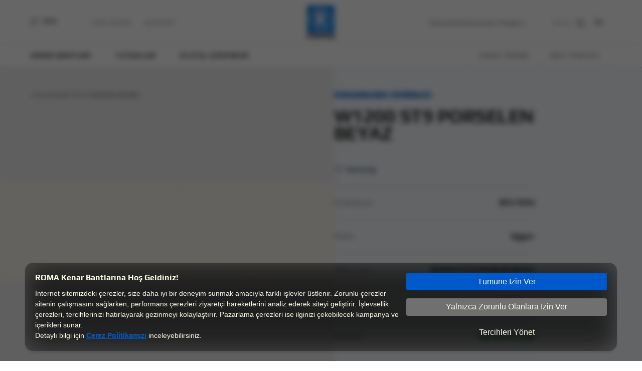

--- FILE ---
content_type: text/html; charset=UTF-8
request_url: https://www.romabant.com/kenar-bantlari/w1200-st9-porselen-beyaz-1647-eb_z
body_size: 22471
content:
<!DOCTYPE html>
<html lang="tr">
<head>
            <script src="https://cookie.marketing/assets/js/service.js" ></script>
        <meta charset="UTF-8" />
<title>W1200 ST9 PORSELEN BEYAZ 1647 EB_Z Kenar Bandı | ROMA</title>
<link rel="icon" type="image/png" href="https://www.romabant.com/assets/images/favicon.png" />
<link rel="preload" href="https://www.romabant.com/assets/css/lib.min.css" as="style" onload="this.onload=null;this.rel='stylesheet'">
<noscript><link rel="stylesheet" href="https://www.romabant.com/assets/css/lib.min.css"></noscript>
<link rel="stylesheet" type="text/css" href="https://www.romabant.com/assets/css/all.min.css?v=1768851464" defer />
<meta name="viewport" content="width=device-width, minimum-scale=1.0,  maximum-scale=6.0, user-scalable=yes" />
<meta name="description" content="W1200 ST9 PORSELEN BEYAZ 1647 EB_Z kenar bandı hakkında bilgi sahibi olmak ve ürün detaylarını incelemek için web sitemizi ziyaret edin!" />
<meta property="og:type" content="website" />
<meta property="og:url" content="https://www.romabant.com/kenar-bantlari/w1200-st9-porselen-beyaz-1647-eb_z" />
<meta property="og:title" content="W1200 ST9 PORSELEN BEYAZ 1647 EB_Z Kenar Bandı | ROMA" />
<meta property="og:description" content="W1200 ST9 PORSELEN BEYAZ 1647 EB_Z kenar bandı hakkında bilgi sahibi olmak ve ürün detaylarını incelemek için web sitemizi ziyaret edin!" />
    <meta property="og:image" content="https://www.romabant.com/assets/uploads/products/1715599742/2h60-eb_z.webp" />
    <meta name="twitter:image" content="https://www.romabant.com/assets/uploads/products/1715599742/2h60-eb_z.webp" />
<meta name="twitter:card" content="summary" />
<meta name="twitter:title" content="W1200 ST9 PORSELEN BEYAZ 1647 EB_Z Kenar Bandı | ROMA" />
<meta name="twitter:description" content="W1200 ST9 PORSELEN BEYAZ 1647 EB_Z kenar bandı hakkında bilgi sahibi olmak ve ürün detaylarını incelemek için web sitemizi ziyaret edin!" />
<link rel="canonical" href="https://www.romabant.com/kenar-bantlari/w1200-st9-porselen-beyaz-1647-eb_z" />

<script type="application/ld+json">
    {"@context":"http:\/\/schema.org","@type":"WebSite","name":"Roma","url":"https:\/\/www.romabant.com\/","description":"Kenar Band\u0131, Marangoz tutkallar\u0131 ve End\u00fcstriyel Tutkallar\u0131nda \u00e7\u00f6z\u00fcm orta\u011f\u0131n\u0131z.","publisher":{"@type":"Organization","name":"Roma","address":{"@type":"PostalAddress","streetAddress":"Gebze Plastik\u00e7iler OSB","addressLocality":"Gebze","postalCode":"41400","addressCountry":"TR","addressRegion":"Kocaeli"},"telephone":"+90 262 648 45 00","email":"info-tr@egger.com"},"potentialAction":{"@type":"SearchAction","target":"https:\/\/www.romabant.com\/search?key={search_term_string}","query-input":"required name=search_term_string"}}
</script>
    <script type="application/ld+json">
        {
            "@context": "http://schema.org/",
            "@type": "Product",
            "name": "W1200 ST9 PORSELEN BEYAZ",
            "image": "https://www.romabant.com/assets/uploads/products/1715599742/2h60-eb_z.webp",
            "description": "W1200 ST9 PORSELEN BEYAZ 1647 EB_Z kenar bandı hakkında bilgi sahibi olmak ve ürün detaylarını incelemek için web sitemizi ziyaret edin!",
            "sku": "1647 EB_Z",
            "brand": {"@type": "Brand","name": "EDC 2024"},
            "material": "ABS",
            "productID": "Roma Kodu: 1647 EB_Z",
            "manufacturer": "Egger",
            "offers": {
                "@type": "Offer",
                "url": "https://www.romabant.com/kenar-bantlari/w1200-st9-porselen-beyaz-1647-eb_z",
                "price": "0",
                "priceCurrency": "TRY",
                "availability": "https://schema.org/InStock",
                "itemCondition": "https://schema.org/NewCondition"
            }
        }
    </script>
    <script>
        let searchKeyString = ['Aradığınız Kelimeyi Yazın.', 'Kenar Bantları', 'Tutkallar', 'Dijital Çözümler'];
    </script>
    <link rel="stylesheet" href="https://cdnjs.cloudflare.com/ajax/libs/font-awesome/5.15.3/css/all.min.css"/>
    <link rel="stylesheet" href="https://unicons.iconscout.com/release/v3.0.6/css/line.css">
        <!-- Google tag (gtag.js) -->
        <script async src="https://www.googletagmanager.com/gtag/js?id=G-T5T7E9QZCV"></script>
        <script>
            window.dataLayer = window.dataLayer || [];
            function gtag(){dataLayer.push(arguments);}
            gtag('js', new Date());

            gtag('config', 'G-T5T7E9QZCV');
        </script>
        <!-- Google Tag Manager -->
        <script>(function(w,d,s,l,i){w[l]=w[l]||[];w[l].push({'gtm.start':
                    new Date().getTime(),event:'gtm.js'});var f=d.getElementsByTagName(s)[0],
                j=d.createElement(s),dl=l!='dataLayer'?'&l='+l:'';j.async=true;j.src=
                'https://www.googletagmanager.com/gtm.js?id='+i+dl;f.parentNode.insertBefore(j,f);
            })(window,document,'script','dataLayer','GTM-W2G2BXDZ');</script>
        <!-- End Google Tag Manager -->
</head>
<body id="body_tr" class="inner-page">
<!-- Google Tag Manager (noscript) -->
<noscript><iframe src="https://www.googletagmanager.com/ns.html?id=GTM-W2G2BXDZ" height="0" width="0" style="display:none;visibility:hidden"></iframe></noscript>
<!-- End Google Tag Manager (noscript) -->
<div class="overlay"></div>
<div class="menu container-fluid">
    <div class="header-liner">
        <header class="container">
            <div class="header-wrapper">
                <div class="menu-seperator left">
                    <div class="menu-action-wrapper">
                        <button type="button" class="menuAction">
                            <svg class="ham hamRotate ham7" viewBox="0 0 100 100">
                                <path class="line top" d="m 70,33 h -40 c 0,0 -6,1.368796 -6,8.5 0,7.131204 6,8.5013 6,8.5013 l 20,-0.0013" />
                                <path class="line middle" d="m 70,50 h -40" />
                                <path class="line bottom" d="m 69.575405,67.073826 h -40 c -5.592752,0 -6.873604,-9.348582 1.371031,-9.348582 8.244634,0 19.053564,21.797129 19.053564,12.274756 l 0,-40"/>
                            </svg>
                            <span class="toUpperCase"> Menü</span>
                        </button>
                    </div>
                                            <div class="nav-links-wrapper d-none d-lg-block">
                                                                                            <a href="https://www.romabant.com/roma-akademi" class="nav-links toUpperCase">Roma Akademi</a>
                                                                                            <a href="https://www.romabant.com/bayilerimiz" class="nav-links toUpperCase">Bayilerimiz</a>
                                                    </div>
                                    </div>
                <div class="logo-wrapper">
                    <a aria-label="Home Url" href="https://www.romabant.com">
                        <svg width="57px" height="68px" viewBox="0 0 57 68" version="1.1" xmlns="http://www.w3.org/2000/svg" xmlns:xlink="http://www.w3.org/1999/xlink">
                            <defs>
                                <linearGradient x1="0%" y1="-1.91600246e-06%" x2="100.000098%" y2="100.000096%" id="linearGradient-1"><stop stop-color="#0064C6" offset="0%"></stop><stop stop-color="#008CFF" offset="100%"></stop></linearGradient>
                            </defs>
                            <g id="Page-1" stroke="none" stroke-width="1" fill="none" fill-rule="evenodd">
                                <g id="2.1.romabant.ui.Endüstriyel-Tutkallar" transform="translate(-692.000000, -15.000000)">
                                    <g id="Logo" transform="translate(692.000000, 15.000000)">
                                        <circle id="Oval" fill="#FFFFFF" cx="28.5" cy="27.5" r="23.5"></circle>
                                        <path d="M0,56.2057519 L56.2057519,56.2057519 L56.2057519,0 L0,0 L0,56.2057519 Z M5.62035981,28.102876 C5.62035981,15.6861776 15.6861776,5.62035981 28.102876,5.62035981 L28.102876,5.62035981 C40.5195743,5.62035981 50.5853921,15.6861776 50.5853921,28.102876 L50.5853921,28.102876 C50.5853921,40.5195743 40.5195743,50.5853921 28.102876,50.5853921 L28.102876,50.5853921 C15.6861776,50.5853921 5.62035981,40.5195743 5.62035981,28.102876 L5.62035981,28.102876 Z M8.43053972,28.102876 C8.43053972,38.9677562 17.2385341,47.7746738 28.102876,47.7746738 L28.102876,47.7746738 C38.9677562,47.7746738 47.7752122,38.9677562 47.7752122,28.102876 L47.7752122,28.102876 C47.7752122,17.2385341 38.9677562,8.43053972 28.102876,8.43053972 L28.102876,8.43053972 C17.2385341,8.43053972 8.43053972,17.2385341 8.43053972,28.102876 L8.43053972,28.102876 Z M18.0139047,38.9892943 L18.0139047,14.051438 L27.5401938,14.051438 C31.2926644,14.051438 34.0064614,14.5064297 35.680508,15.4153364 L35.680508,15.4153364 C37.3545547,16.3247815 38.1923857,17.8475231 38.1923857,19.9835614 L38.1923857,19.9835614 L38.1923857,24.9206259 C38.1923857,26.5655961 37.607627,27.8578804 36.4386482,28.7958634 L36.4386482,28.7958634 C35.2691309,29.7338464 33.7167744,30.3331433 31.783194,30.5926771 L31.783194,30.5926771 L37.6092424,37.166635 C39.0862156,39.2639047 37.5860889,42.1543139 35.0209046,42.1543139 L35.0209046,42.1543139 C33.9628468,42.1543139 32.9747878,41.6255543 32.3873369,40.7446472 L32.3873369,40.7446472 L24.7687825,31.112283 L24.7687825,38.9892943 C24.7687825,40.7371088 23.3510389,42.1543139 21.6032244,42.1543139 L21.6032244,42.1543139 L21.1789244,42.1543139 C19.4305714,42.1543139 18.0139047,40.7371088 18.0139047,38.9892943 L18.0139047,38.9892943 Z M24.7687825,18.8581971 L24.7687825,26.6522868 L27.4535031,26.6522868 C29.0403205,26.6522868 30.1231471,26.4428291 30.7009059,26.024452 L30.7009059,26.024452 C31.2781262,25.606075 31.5667363,24.7903205 31.5667363,23.5777271 L31.5667363,23.5777271 L31.5667363,21.5859939 C31.5667363,20.546782 31.2565881,19.8322564 30.6357532,19.4424173 L30.6357532,19.4424173 C30.0149183,19.0525782 28.9536298,18.8581971 27.4535031,18.8581971 L27.4535031,18.8581971 L24.7687825,18.8581971 Z" id="Fill-1" fill="url(#linearGradient-1)"></path>
                                        <path d="M15.3640758,59.0574465 C16.1130622,59.0574465 16.7112821,59.0725231 17.159274,59.1015995 C17.6072659,59.1312144 18.0999493,59.2055207 18.6373242,59.3234417 C19.2236982,59.453747 19.7002281,59.6308976 20.0663753,59.855432 C20.4330609,60.0805049 20.7459014,60.3998068 21.0070506,60.8138762 C21.2509692,61.2397916 21.3731978,61.7486285 21.3731978,62.3398486 L21.3731978,64.8770334 C21.3731978,65.4095623 21.2547384,65.8769384 21.0188965,66.2791619 C20.7830546,66.6813854 20.4777524,66.9947643 20.10299,67.2192987 C19.7772267,67.4206797 19.3335424,67.5832922 18.7719372,67.7071361 C18.2097935,67.8315184 17.6605727,67.9112093 17.1231978,67.9467471 C16.6342835,67.9822849 16.048448,68.0000538 15.3640758,68.0000538 C14.6312429,68.0000538 14.0287153,67.9822849 13.5564931,67.9467471 C13.0842709,67.9112093 12.5797415,67.8401337 12.0423667,67.7340587 C11.4559927,67.6155993 10.983232,67.4470639 10.6257,67.2284524 C10.2670911,67.0093025 9.96609654,66.6991543 9.72163943,66.2963924 C9.47718231,65.9060148 9.35495376,65.4332541 9.35495376,64.8770334 L9.35495376,62.3398486 C9.35495376,61.771782 9.47718231,61.2753294 9.72163943,60.849414 C9.96609654,60.4234987 10.2832446,60.0923508 10.6741606,59.855432 C11.0160775,59.6545895 11.4678386,59.4860541 12.0299823,59.3498258 C12.5915875,59.2141359 13.1413468,59.1285221 13.6787217,59.0929843 C14.2974028,59.0692924 14.8595464,59.0574465 15.3640758,59.0574465 Z M50.3919802,59.0571234 C51.9066451,59.0571234 53.0750855,59.140045 53.8973014,59.3058881 C54.7195173,59.4711928 55.3101989,59.7554954 55.6682694,60.1571804 C56.0263398,60.5599424 56.2056442,61.1452395 56.2056442,61.9141486 L56.2056442,67.8225801 L52.7127075,67.8225801 L52.7127075,67.041825 C52.4354048,67.3853573 52.0611808,67.6276606 51.5889586,67.7692734 C51.1167363,67.9227322 50.221291,68.0002692 48.9020841,68.0002692 C47.7944888,68.0002692 46.9679653,67.9259629 46.4225136,67.7784271 C45.877062,67.6303528 45.4947612,67.3643577 45.2745344,66.9799031 C45.0548461,66.5954485 44.9450019,66.0187666 44.9450019,65.2498575 C44.9450019,64.5638699 45.0629228,64.0254181 45.2993032,63.6350405 C45.5351451,63.244663 45.9179843,62.9641296 46.4472824,62.7923635 C46.9760421,62.6211358 47.7051058,62.5349835 48.6333967,62.5349835 L52.639478,62.5349835 L52.639478,61.9496864 C52.639478,61.5830008 52.5700177,61.3105442 52.4316356,61.1333935 C52.2932535,60.9557044 52.0407196,60.8318605 51.6745724,60.7607849 C51.3078867,60.6897092 50.7586659,60.6541714 50.025833,60.6541714 C49.0156975,60.6541714 47.6318763,60.7252471 45.8732928,60.8668599 L45.8732928,59.2348125 C47.1591157,59.1168915 48.6657038,59.0571234 50.3919802,59.0571234 Z M7.74347523,59.0570157 L7.74347523,61.2043615 L6.52172811,61.2043615 C5.512131,61.2043615 4.76691372,61.3168979 4.28661472,61.5414323 C3.80631572,61.7659667 3.56616622,62.1385753 3.56616622,62.6592582 L3.56616622,67.8224724 L0,67.8224724 L0,59.2347048 L3.395477,59.2347048 L3.395477,60.7429083 C3.395477,60.4709901 3.55001267,60.2049949 3.859084,59.9443843 C4.16869378,59.684312 4.56337894,59.4716236 5.04421639,59.3057804 C5.52451539,59.1399373 6.00050678,59.0570157 6.47326745,59.0570157 L7.74347523,59.0570157 Z M38.5695711,59.0570157 C39.5958603,59.0570157 40.3852306,59.143168 40.9392975,59.3143957 C41.4928259,59.4861618 41.8794343,59.7494647 42.0996611,60.1043044 C42.3193494,60.4591442 42.4291936,60.9324433 42.4291936,61.5236634 L42.4291936,67.8224724 L38.8630274,67.8224724 L38.8630274,61.8785031 C38.8630274,61.4999715 38.8301818,61.2307456 38.7650291,61.0713639 C38.6998765,60.9114437 38.5577252,60.802138 38.3374984,60.7429083 C38.1178101,60.6836786 37.7392785,60.6540637 37.2019036,60.6540637 C36.5336849,60.6540637 36.0576935,60.6836786 35.7728525,60.7429083 C35.4874731,60.802138 35.3000919,60.9114437 35.2112473,61.0713639 C35.1213259,61.2307456 35.0766344,61.4999715 35.0766344,61.8785031 L35.0766344,67.8224724 L31.5104681,67.8224724 L31.5104681,61.8785031 C31.5104681,61.4999715 31.4776226,61.2307456 31.4124699,61.0713639 C31.3473172,60.9114437 31.205166,60.802138 30.9849392,60.7429083 C30.7652509,60.6836786 30.3867192,60.6540637 29.8493444,60.6540637 C29.1811257,60.6540637 28.7051343,60.6836786 28.4202933,60.7429083 C28.1354523,60.802138 27.9475326,60.9114437 27.8586881,61.0713639 C27.7687666,61.2307456 27.7240751,61.4999715 27.7240751,61.8785031 L27.7240751,67.8224724 L24.1579089,67.8224724 L24.1579089,59.2347048 L27.7240751,59.2347048 L27.7240751,60.2814551 C27.9518402,59.4651622 29.1165115,59.0570157 31.2170119,59.0570157 C32.3246072,59.0570157 33.1629767,59.1609369 33.7331971,59.3677024 C34.3028791,59.5750063 34.6857184,59.897539 34.8811764,60.3347618 C35.0766344,59.8851546 35.455166,59.5599297 36.0173096,59.3585487 C36.5789149,59.1577062 37.4296687,59.0570157 38.5695711,59.0570157 Z M15.3640758,60.653956 C14.4196313,60.653956 13.7767199,60.749262 13.4342645,60.9382586 C13.0923476,61.1272552 12.9216584,61.4589415 12.9216584,61.9317021 L12.9216584,65.1785665 C12.9216584,65.4984068 12.9905803,65.7407101 13.1289624,65.9060148 C13.2673445,66.071858 13.5080324,66.1930096 13.8499493,66.2700082 C14.1918662,66.3470068 14.6963955,66.3852369 15.3640758,66.3852369 C16.031756,66.3852369 16.5368238,66.3470068 16.8787407,66.2700082 C17.2206575,66.1930096 17.460807,66.071858 17.5991892,65.9060148 C17.7375713,65.7407101 17.8070315,65.4984068 17.8070315,65.1785665 L17.8070315,61.9317021 C17.8070315,61.4589415 17.6358039,61.1272552 17.293887,60.9382586 C16.9519701,60.749262 16.3085202,60.653956 15.3640758,60.653956 Z M52.639478,63.9543425 L50.1970607,63.9543425 C49.6429938,63.9543425 49.2520778,63.981265 49.0243127,64.0345718 C48.7960091,64.08734 48.6414735,64.1939535 48.5601672,64.3538737 C48.4783226,64.5132554 48.4379387,64.7943273 48.4379387,65.1965507 C48.4379387,65.5869283 48.4783226,65.8593849 48.5601672,66.0128437 C48.6414735,66.1668409 48.8003167,66.2675314 49.0366971,66.3143767 C49.272539,66.3617604 49.6919929,66.3854523 50.2945205,66.3854523 C51.0106613,66.3854523 51.5238059,66.3676834 51.8334157,66.3321456 C52.0611808,66.3084537 52.2200241,66.2729159 52.3094071,66.2255321 C52.3987901,66.1786868 52.4763271,66.1016882 52.5414798,65.9950747 C52.6066325,65.9121532 52.639478,65.7883093 52.639478,65.6224661 L52.639478,63.9543425 Z" id="roma-text" fill="#FFFFFF"></path>
                                    </g>
                                </g>
                            </g>
                        </svg>
                    </a>
                </div>
                <div class="menu-seperator right">
                    <div class="slogan-wrapper d-none d-lg-block">
                        <span>Kenar Bandında Çözüm Ortağınız…</span>
                    </div>
                    <form id="searchForm" action="https://www.romabant.com/search">
                        <button type="submit">
                            <svg class="opener" xmlns="http://www.w3.org/2000/svg" width="13" height="13" viewBox="0 0 13 13">
                                <g id="Search" transform="translate(0.5 0.5)">
                                    <path id="Stroke_1" data-name="Stroke 1" d="M1.455,8.479a4.967,4.967,0,1,0,0-7.024A4.967,4.967,0,0,0,1.455,8.479Z" fill="none" stroke="#fff" stroke-linecap="round" stroke-linejoin="round" stroke-miterlimit="10" stroke-width="1"/>
                                    <path id="Stroke_3" data-name="Stroke 3" d="M3.519,3.523,0,0,0,0l3.52,3.519Z" transform="translate(8.477 8.477)" fill="none" stroke="#fff" stroke-linecap="round" stroke-linejoin="round" stroke-miterlimit="10" stroke-width="1"/>
                                </g>
                            </svg>
                        </button>
                        <input type="text" name="key" id="search" />
                    </form>
                    <div class="search-wrapper">
                        <button type="button" id="searchOpener">
                            <span>ARAMA</span>
                            <svg class="closer" id="Group_4" data-name="Group 4" xmlns="http://www.w3.org/2000/svg" width="10.607" height="10.607" viewBox="0 0 10.607 10.607">
                                <rect id="Rectangle_Copy_3" data-name="Rectangle Copy 3" width="14" height="1" transform="translate(0 9.899) rotate(-45)" fill="#2d2d2d"/>
                                <rect id="Rectangle_Copy_3-2" data-name="Rectangle Copy 3" width="14" height="1" transform="translate(0.707 0) rotate(45)" fill="#2d2d2d"/>
                            </svg>
                            <svg class="opener" xmlns="http://www.w3.org/2000/svg" width="13" height="13" viewBox="0 0 13 13">
                                <g id="Search" transform="translate(0.5 0.5)">
                                    <path id="Stroke_1" data-name="Stroke 1" d="M1.455,8.479a4.967,4.967,0,1,0,0-7.024A4.967,4.967,0,0,0,1.455,8.479Z" fill="none" stroke="#fff" stroke-linecap="round" stroke-linejoin="round" stroke-miterlimit="10" stroke-width="1"/>
                                    <path id="Stroke_3" data-name="Stroke 3" d="M3.519,3.523,0,0,0,0l3.52,3.519Z" transform="translate(8.477 8.477)" fill="none" stroke="#fff" stroke-linecap="round" stroke-linejoin="round" stroke-miterlimit="10" stroke-width="1"/>
                                </g>
                            </svg>
                        </button>
                    </div>
                    <div class="language-wrapper">
                                                                                                            <div class="o-header__action-item"><a class="o-header__link o-text-uppercase" href="https://www.romabant.com/en/edgebands/w1200-st9-porcelain-white-1647-eb_z">EN</a></div>
                                                                        </div>
                </div>
            </div>
        </header>
    </div>
    <div class="hover-holder">
        <nav class="container" aria-label="Üst Menü">
            <div class="nav-wrapper">
                <div class="nav-seperator left">
                    <div class="nav-links-hover-wrapper">
                        <a href="https://www.romabant.com/kenar-bantlari" class="nav-links toUpperCase">Kenar Bantları</a>
                        <div class="menu-hover-wrapper">
                            <div class="container">
                                <div class="container-wrapper kenarbantlari">
                                                                            <a href="https://www.romabant.com/kenar-bantlari/duz-kenar-bantlari" class="prod-item kenarbandlari_header_li">
                                            <img src="https://www.romabant.com/assets/uploads/files/2022/10/1665042870_908.webp" class="kenarbandlari_li_cover" alt="Düz Kenar Bantları Cover" />
                                            <img src="https://www.romabant.com/assets/uploads/files/2022/09/1662565183_526.webp" class="kenarbandlari_li_image" alt="Düz Kenar Bantları" />
                                            <p class="toUpperCase">Düz Kenar Bantları</p>
                                            <svg xmlns="http://www.w3.org/2000/svg" width="11.546" height="11.546" viewBox="0 0 11.546 11.546">
                                                <g id="arrow" transform="translate(0.546 10.546)">
                                                    <path id="Path_2" data-name="Path 2" d="M8.839,0,0-8.839" transform="translate(0.161 -1)" fill="none" stroke="#2d2d2d" stroke-miterlimit="10" stroke-width="2"></path>
                                                    <path id="Path_3" data-name="Path 3" d="M0,0H10V-10" fill="none" stroke="#2d2d2d" stroke-miterlimit="10" stroke-width="2"></path>
                                                </g>
                                            </svg>
                                        </a>
                                                                            <a href="https://www.romabant.com/kenar-bantlari/ahsap-kenar-bantlari" class="prod-item kenarbandlari_header_li">
                                            <img src="https://www.romabant.com/assets/uploads/files/2022/09/1662566046_890.webp" class="kenarbandlari_li_cover" alt="Ahşap Kenar Bantları Cover" />
                                            <img src="https://www.romabant.com/assets/uploads/files/2022/09/1662565171_354.webp" class="kenarbandlari_li_image" alt="Ahşap Kenar Bantları" />
                                            <p class="toUpperCase">Ahşap Kenar Bantları</p>
                                            <svg xmlns="http://www.w3.org/2000/svg" width="11.546" height="11.546" viewBox="0 0 11.546 11.546">
                                                <g id="arrow" transform="translate(0.546 10.546)">
                                                    <path id="Path_2" data-name="Path 2" d="M8.839,0,0-8.839" transform="translate(0.161 -1)" fill="none" stroke="#2d2d2d" stroke-miterlimit="10" stroke-width="2"></path>
                                                    <path id="Path_3" data-name="Path 3" d="M0,0H10V-10" fill="none" stroke="#2d2d2d" stroke-miterlimit="10" stroke-width="2"></path>
                                                </g>
                                            </svg>
                                        </a>
                                                                            <a href="https://www.romabant.com/kenar-bantlari/fantezi-kenar-bantlari" class="prod-item kenarbandlari_header_li">
                                            <img src="https://www.romabant.com/assets/uploads/files/2022/09/1662565047_283.webp" class="kenarbandlari_li_cover" alt="Fantezi Kenar Bantları Cover" />
                                            <img src="https://www.romabant.com/assets/uploads/files/2022/09/1662565047_94.webp" class="kenarbandlari_li_image" alt="Fantezi Kenar Bantları" />
                                            <p class="toUpperCase">Fantezi Kenar Bantları</p>
                                            <svg xmlns="http://www.w3.org/2000/svg" width="11.546" height="11.546" viewBox="0 0 11.546 11.546">
                                                <g id="arrow" transform="translate(0.546 10.546)">
                                                    <path id="Path_2" data-name="Path 2" d="M8.839,0,0-8.839" transform="translate(0.161 -1)" fill="none" stroke="#2d2d2d" stroke-miterlimit="10" stroke-width="2"></path>
                                                    <path id="Path_3" data-name="Path 3" d="M0,0H10V-10" fill="none" stroke="#2d2d2d" stroke-miterlimit="10" stroke-width="2"></path>
                                                </g>
                                            </svg>
                                        </a>
                                                                            <a href="https://www.romabant.com/kenar-bantlari/perfect-gloss-kenar-bantlari" class="prod-item kenarbandlari_header_li">
                                            <img src="https://www.romabant.com/assets/uploads/files/2022/09/1662564444_102.webp" class="kenarbandlari_li_cover" alt="Perfect Gloss Kenar Bantları Cover" />
                                            <img src="https://www.romabant.com/assets/uploads/files/2022/09/1662564444_157.webp" class="kenarbandlari_li_image" alt="Perfect Gloss Kenar Bantları" />
                                            <p class="toUpperCase">Perfect Gloss Kenar Bantları</p>
                                            <svg xmlns="http://www.w3.org/2000/svg" width="11.546" height="11.546" viewBox="0 0 11.546 11.546">
                                                <g id="arrow" transform="translate(0.546 10.546)">
                                                    <path id="Path_2" data-name="Path 2" d="M8.839,0,0-8.839" transform="translate(0.161 -1)" fill="none" stroke="#2d2d2d" stroke-miterlimit="10" stroke-width="2"></path>
                                                    <path id="Path_3" data-name="Path 3" d="M0,0H10V-10" fill="none" stroke="#2d2d2d" stroke-miterlimit="10" stroke-width="2"></path>
                                                </g>
                                            </svg>
                                        </a>
                                                                            <a href="https://www.romabant.com/kenar-bantlari/tasarim-kenar-bantlari" class="prod-item kenarbandlari_header_li">
                                            <img src="https://www.romabant.com/assets/uploads/files/2022/09/1662564958_136.webp" class="kenarbandlari_li_cover" alt="Tasarım Kenar Bantları Cover" />
                                            <img src="https://www.romabant.com/assets/uploads/files/2022/09/1662564958_177.webp" class="kenarbandlari_li_image" alt="Tasarım Kenar Bantları" />
                                            <p class="toUpperCase">Tasarım Kenar Bantları</p>
                                            <svg xmlns="http://www.w3.org/2000/svg" width="11.546" height="11.546" viewBox="0 0 11.546 11.546">
                                                <g id="arrow" transform="translate(0.546 10.546)">
                                                    <path id="Path_2" data-name="Path 2" d="M8.839,0,0-8.839" transform="translate(0.161 -1)" fill="none" stroke="#2d2d2d" stroke-miterlimit="10" stroke-width="2"></path>
                                                    <path id="Path_3" data-name="Path 3" d="M0,0H10V-10" fill="none" stroke="#2d2d2d" stroke-miterlimit="10" stroke-width="2"></path>
                                                </g>
                                            </svg>
                                        </a>
                                                                            <a href="https://www.romabant.com/kenar-bantlari/teknolojik-kenar-bantlari" class="prod-item kenarbandlari_header_li">
                                            <img src="https://www.romabant.com/assets/uploads/files/2023/06/1685952853_993.webp" class="kenarbandlari_li_cover" alt="Teknolojik Kenar Bantları Cover" />
                                            <img src="https://www.romabant.com/assets/uploads/files/2022/09/1662566608_303.webp" class="kenarbandlari_li_image" alt="Teknolojik Kenar Bantları" />
                                            <p class="toUpperCase">Teknolojik Kenar Bantları</p>
                                            <svg xmlns="http://www.w3.org/2000/svg" width="11.546" height="11.546" viewBox="0 0 11.546 11.546">
                                                <g id="arrow" transform="translate(0.546 10.546)">
                                                    <path id="Path_2" data-name="Path 2" d="M8.839,0,0-8.839" transform="translate(0.161 -1)" fill="none" stroke="#2d2d2d" stroke-miterlimit="10" stroke-width="2"></path>
                                                    <path id="Path_3" data-name="Path 3" d="M0,0H10V-10" fill="none" stroke="#2d2d2d" stroke-miterlimit="10" stroke-width="2"></path>
                                                </g>
                                            </svg>
                                        </a>
                                                                    </div>
                            </div>
                        </div>
                    </div>
                    <div class="nav-links-hover-wrapper">
                        <a href="https://www.romabant.com/tutkallar" class="nav-links toUpperCase">Tutkallar</a>
                        <div class="menu-hover-wrapper">
                            <div class="container">
                                <div class="container-wrapper tutkallar">
                                                                            <a href="https://www.romabant.com/tutkallar/endustriyel-tutkallar" class="prod-item">
                                            <img src="https://www.romabant.com/assets/uploads/products/2022/12/1670938173_887.webp" alt="Endüstriyel Tutkallar" class="main-img" />
                                            <img src="https://www.romabant.com/assets/uploads/products/2025/10/1761204277_315.webp" alt="" class="mini-img" />
                                            <div class="floater-text">
                                                <p class="toUpperCase">Endüstriyel Tutkallar</p>
                                                <svg xmlns="http://www.w3.org/2000/svg" width="11.546" height="11.546" viewBox="0 0 11.546 11.546">
                                                    <g id="arrow" transform="translate(0.546 10.546)">
                                                        <path id="Path_2" data-name="Path 2" d="M8.839,0,0-8.839" transform="translate(0.161 -1)" fill="none" stroke="#2d2d2d" stroke-miterlimit="10" stroke-width="2"></path>
                                                        <path id="Path_3" data-name="Path 3" d="M0,0H10V-10" fill="none" stroke="#2d2d2d" stroke-miterlimit="10" stroke-width="2"></path>
                                                    </g>
                                                </svg>
                                            </div>
                                        </a>
                                                                            <a href="https://www.romabant.com/tutkallar/marangoz-tutkallari" class="prod-item">
                                            <img src="https://www.romabant.com/assets/uploads/products/2022/12/1670932348_433.webp" alt="Marangoz Tutkalları" class="main-img" />
                                            <img src="https://www.romabant.com/assets/uploads/products/2022/10/1666359989_283.webp" alt="" class="mini-img" />
                                            <div class="floater-text">
                                                <p class="toUpperCase">Marangoz Tutkalları</p>
                                                <svg xmlns="http://www.w3.org/2000/svg" width="11.546" height="11.546" viewBox="0 0 11.546 11.546">
                                                    <g id="arrow" transform="translate(0.546 10.546)">
                                                        <path id="Path_2" data-name="Path 2" d="M8.839,0,0-8.839" transform="translate(0.161 -1)" fill="none" stroke="#2d2d2d" stroke-miterlimit="10" stroke-width="2"></path>
                                                        <path id="Path_3" data-name="Path 3" d="M0,0H10V-10" fill="none" stroke="#2d2d2d" stroke-miterlimit="10" stroke-width="2"></path>
                                                    </g>
                                                </svg>
                                            </div>
                                        </a>
                                                                    </div>
                            </div>
                        </div>
                    </div>
                                        <div class="nav-links-hover-wrapper disable-on-mobile">
                        <a href="https://www.romabant.com/dijital-cozumler" class="nav-links toUpperCase">Dijital Çözümler</a>
                        <div class="menu-hover-wrapper">
                            <div class="container">
                                <div class="container-wrapper dijital">
                                    <div class="digital-left">
                                                                                                                        <a href="https://www.romabant.com/kenarbandi-sihirbazi"  class="prod-item">
                                            <img src="https://www.romabant.com/assets/uploads/files/2022/10/1665560946_565.webp" alt="" class="main-img" />
                                            <div class="floater-text">
                                                <div class="seperator">
                                                    <p class="toUpperCase">Kenarbandı Sihirbazı</p>
                                                    <svg class="arrow-svg" xmlns="http://www.w3.org/2000/svg" width="11.546" height="11.546" viewBox="0 0 11.546 11.546">
                                                        <g id="arrow" transform="translate(0.546 10.546)">
                                                            <path id="Path_2" data-name="Path 2" d="M8.839,0,0-8.839" transform="translate(0.161 -1)" fill="none" stroke="#2d2d2d" stroke-miterlimit="10" stroke-width="2"></path>
                                                            <path id="Path_3" data-name="Path 3" d="M0,0H10V-10" fill="none" stroke="#2d2d2d" stroke-miterlimit="10" stroke-width="2"></path>
                                                        </g>
                                                    </svg>
                                                </div>
                                            </div>
                                        </a>
                                                                                                                        <a href="https://www.romabant.com/dijital-kataloglar"  class="prod-item">
                                            <img src="https://www.romabant.com/assets/uploads/files/2022/10/1665149322_621.webp" alt="" class="main-img" />
                                            <div class="floater-text">
                                                <div class="seperator">
                                                    <p class="toUpperCase">Dijital Kataloglar</p>
                                                    <svg class="arrow-svg" xmlns="http://www.w3.org/2000/svg" width="11.546" height="11.546" viewBox="0 0 11.546 11.546">
                                                        <g id="arrow" transform="translate(0.546 10.546)">
                                                            <path id="Path_2" data-name="Path 2" d="M8.839,0,0-8.839" transform="translate(0.161 -1)" fill="none" stroke="#2d2d2d" stroke-miterlimit="10" stroke-width="2"></path>
                                                            <path id="Path_3" data-name="Path 3" d="M0,0H10V-10" fill="none" stroke="#2d2d2d" stroke-miterlimit="10" stroke-width="2"></path>
                                                        </g>
                                                    </svg>
                                                </div>
                                            </div>
                                        </a>
                                                                                                                        <a href="https://www.romabant.com/dijital-fabrika-turu"  class="prod-item">
                                            <img src="https://www.romabant.com/assets/uploads/files/2023/11/1699974204_110.webp" alt="" class="main-img" />
                                            <div class="floater-text">
                                                <div class="seperator">
                                                    <p class="toUpperCase">Dijital Fabrika Turu</p>
                                                    <svg class="arrow-svg" xmlns="http://www.w3.org/2000/svg" width="11.546" height="11.546" viewBox="0 0 11.546 11.546">
                                                        <g id="arrow" transform="translate(0.546 10.546)">
                                                            <path id="Path_2" data-name="Path 2" d="M8.839,0,0-8.839" transform="translate(0.161 -1)" fill="none" stroke="#2d2d2d" stroke-miterlimit="10" stroke-width="2"></path>
                                                            <path id="Path_3" data-name="Path 3" d="M0,0H10V-10" fill="none" stroke="#2d2d2d" stroke-miterlimit="10" stroke-width="2"></path>
                                                        </g>
                                                    </svg>
                                                </div>
                                            </div>
                                        </a>
                                                                                                                        <a href="https://www.romabant.com/dijital-kartela"  class="prod-item">
                                            <img src="https://www.romabant.com/assets/uploads/files/2024/05/1715609844_432.webp" alt="" class="main-img" />
                                            <div class="floater-text">
                                                <div class="seperator">
                                                    <p class="toUpperCase">Dijital Kartela</p>
                                                    <svg class="arrow-svg" xmlns="http://www.w3.org/2000/svg" width="11.546" height="11.546" viewBox="0 0 11.546 11.546">
                                                        <g id="arrow" transform="translate(0.546 10.546)">
                                                            <path id="Path_2" data-name="Path 2" d="M8.839,0,0-8.839" transform="translate(0.161 -1)" fill="none" stroke="#2d2d2d" stroke-miterlimit="10" stroke-width="2"></path>
                                                            <path id="Path_3" data-name="Path 3" d="M0,0H10V-10" fill="none" stroke="#2d2d2d" stroke-miterlimit="10" stroke-width="2"></path>
                                                        </g>
                                                    </svg>
                                                </div>
                                            </div>
                                        </a>
                                                                                                                        <a href="https://www.romabant.com/tutkal-secici"  class="prod-item">
                                            <img src="https://www.romabant.com/assets/uploads/files/2022/10/1665643635_43.webp" alt="" class="main-img" />
                                            <div class="floater-text">
                                                <div class="seperator">
                                                    <p class="toUpperCase">Tutkal Seçici</p>
                                                    <svg class="arrow-svg" xmlns="http://www.w3.org/2000/svg" width="11.546" height="11.546" viewBox="0 0 11.546 11.546">
                                                        <g id="arrow" transform="translate(0.546 10.546)">
                                                            <path id="Path_2" data-name="Path 2" d="M8.839,0,0-8.839" transform="translate(0.161 -1)" fill="none" stroke="#2d2d2d" stroke-miterlimit="10" stroke-width="2"></path>
                                                            <path id="Path_3" data-name="Path 3" d="M0,0H10V-10" fill="none" stroke="#2d2d2d" stroke-miterlimit="10" stroke-width="2"></path>
                                                        </g>
                                                    </svg>
                                                </div>
                                            </div>
                                        </a>
                                                                            </div>
                                </div>
                            </div>
                        </div>
                    </div>
                </div>
                                    <div class="nav-seperator right d-none d-lg-flex">
                                                                                <a target="_blank" href="https://odeme.romabant.com/login.php" class="nav-links toUpperCase">Sanal Ödeme</a>
                                                                                <a target="_blank" href="https://login.egger.icu/authorize?client_id=d335d080-3d59-4010-b22e-b33ab6e4e023&redirect_uri=https%3A%2F%2Fwww.egger.com%2Flogin%3Fcode%3D%7B0%7D&response_type=code&scope=https%3A%2F%2Fapi.egger.com%2Fscope%2Fuser%2Fget%2Faddressdata+https%3A%2F%2Fapi.eg" class="nav-links toUpperCase">Bayi Portalı</a>
                                            </div>
                            </div>
        </nav>
    </div>
    <div class="mega-menu container-fluid" style="background-image: url('https://www.romabant.com/assets/images/menu-bg.webp')">
    <div class="container-wrapper">
        <div class="image-box d-none d-lg-block">
            <img class="nav_bg_image" src="https://www.romabant.com/assets/uploads/files/2025/03/1742793030_540.webp" alt="" />
        </div>
        <div class="menu-list">
            <ul class="menu-list-ul">
                                                        <li class="menu-list-li">
                        <a class="menu-list-links image_change_bg" data-image="https://www.romabant.com/assets/uploads/files/2025/03/1742793030_540.webp"  href="https://www.romabant.com/biz-kimiz" >Hakkımızda</a>
                                                    <ul class="sub-menu-ul">
                                                                                                                    <li class="sub-menu-li"><a  class="sub-menu-links" href="https://www.romabant.com/biz-kimiz" >Biz Kimiz</a></li>
                                                                                                                    <li class="sub-menu-li"><a  class="sub-menu-links" href="https://www.romabant.com/fabrikamiz" >Fabrikamız</a></li>
                                                                                                                    <li class="sub-menu-li"><a  class="sub-menu-links" href="https://www.romabant.com/showroom" >Showroom</a></li>
                                                                                                                    <li class="sub-menu-li"><a  class="sub-menu-links" href="https://www.romabant.com/cevre-ve-surdurulebilirlik" >Çevre ve Sürdürülebilirlik</a></li>
                                                                </ul>
                                            </li>
                                                        <li class="menu-list-li">
                        <a class="menu-list-links image_change_bg" data-image="https://www.romabant.com/assets/uploads/files/2022/10/1665091836_9.webp"  href="https://www.romabant.com/kenar-bantlari" >Kenar Bantları</a>
                                                    <ul class="sub-menu-ul">
                                                                                                                    <li class="sub-menu-li"><a  class="sub-menu-links" href="https://www.romabant.com/kenar-bantlari/duz-kenar-bantlari" >Düz Kenar Bantları</a></li>
                                                                                                                    <li class="sub-menu-li"><a  class="sub-menu-links" href="https://www.romabant.com/kenar-bantlari/ahsap-kenar-bantlari" >Ahşap Kenar Bantları</a></li>
                                                                                                                    <li class="sub-menu-li"><a  class="sub-menu-links" href="https://www.romabant.com/kenar-bantlari/fantezi-kenar-bantlari" >Fantezi Kenar Bantları</a></li>
                                                                                                                    <li class="sub-menu-li"><a  class="sub-menu-links" href="https://www.romabant.com/kenar-bantlari/perfect-gloss-kenar-bantlari" >Perfect Gloss Kenar Bantları</a></li>
                                                                                                                    <li class="sub-menu-li"><a  class="sub-menu-links" href="https://www.romabant.com/kenar-bantlari/tasarim-kenar-bantlari" >Tasarım Kenar Bantları</a></li>
                                                                                                                    <li class="sub-menu-li"><a  class="sub-menu-links" href="https://www.romabant.com/kenar-bantlari/teknolojik-kenar-bantlari" >Teknolojik Kenar Bantları</a></li>
                                                                </ul>
                                            </li>
                                                        <li class="menu-list-li">
                        <a class="menu-list-links image_change_bg" data-image="https://www.romabant.com/assets/uploads/files/2022/11/1667293255_70.webp"  href="https://www.romabant.com/tutkallar" >Tutkallar</a>
                                                    <ul class="sub-menu-ul">
                                                                                                                    <li class="sub-menu-li"><a  class="sub-menu-links" href="https://www.romabant.com/tutkallar/endustriyel-tutkallar" >Endüstriyel Tutkallar</a></li>
                                                                                                                    <li class="sub-menu-li"><a  class="sub-menu-links" href="https://www.romabant.com/tutkallar/marangoz-tutkallari" >Marangoz Tutkalları</a></li>
                                                                </ul>
                                            </li>
                                                        <li class="menu-list-li">
                        <a class="menu-list-links image_change_bg" data-image="https://www.romabant.com/assets/uploads/files/2022/10/1665092645_333.webp"  href="https://www.romabant.com/dijital-cozumler" >Dijital Çözümler</a>
                                                    <ul class="sub-menu-ul">
                                                                                                                    <li class="sub-menu-li"><a  class="sub-menu-links" href="https://www.romabant.com/kenarbandi-sihirbazi" >Kenarbandı Sihirbazı</a></li>
                                                                                                                    <li class="sub-menu-li"><a  class="sub-menu-links" href="https://www.romabant.com/dijital-kartela" >Dijital Kartela</a></li>
                                                                                                                    <li class="sub-menu-li"><a  class="sub-menu-links" href="https://www.romabant.com/tutkal-secici" >Tutkal Seçici</a></li>
                                                                                                                    <li class="sub-menu-li"><a  class="sub-menu-links" href="https://www.romabant.com/dijital-fabrika-turu" >Dijital Fabrika Turu</a></li>
                                                                                                                    <li class="sub-menu-li"><a  class="sub-menu-links" href="https://www.romabant.com/dijital-kataloglar" >Dijital Kataloglar</a></li>
                                                                </ul>
                                            </li>
                                                        <li class="menu-list-li">
                        <a class="menu-list-links image_change_bg" data-image="https://www.romabant.com/assets/uploads/files/2022/11/1667293855_202.webp"  href="https://www.romabant.com/hizmetler" >Hizmetler</a>
                                                    <ul class="sub-menu-ul">
                                                                                                                    <li class="sub-menu-li"><a  class="sub-menu-links" href="https://www.romabant.com/ara-olculerde-hizli-teslimat" >Ara Ölçülerde Hızlı Teslimat</a></li>
                                                                                                                    <li class="sub-menu-li"><a  class="sub-menu-links" href="https://www.romabant.com/renk-calismasi" >Renk Çalışması</a></li>
                                                                                                                    <li class="sub-menu-li"><a  class="sub-menu-links" href="https://www.romabant.com/bant-servis" >Bant Servis</a></li>
                                                                                                                    <li class="sub-menu-li"><a  class="sub-menu-links" href="https://www.romabant.com/online-talepler" >Online Talepler</a></li>
                                                                                                                    <li class="sub-menu-li"><a  class="sub-menu-links" href="https://www.romabant.com/teslimat-sureleri" >Teslimat Süreleri</a></li>
                                                                                                                    <li class="sub-menu-li"><a  class="sub-menu-links" href="https://www.romabant.com/roma-akademi" >Roma Akademi</a></li>
                                                                </ul>
                                            </li>
                                                        <li class="menu-list-li">
                        <a class="menu-list-links image_change_bg" data-image="https://www.romabant.com/assets/uploads/files/2022/10/1665566329_467.webp"  href="https://www.romabant.com/kenarbandi-sihirbazi" >Kenarbandı Sihirbazı</a>
                                            </li>
                                                        <li class="menu-list-li">
                        <a class="menu-list-links image_change_bg" data-image="https://www.romabant.com/assets/uploads/files/2022/10/1665568180_734.webp"  href="https://www.romabant.com/tutkal-secici" >Tutkal Seçici</a>
                                            </li>
                                                        <li class="menu-list-li">
                        <a class="menu-list-links image_change_bg" data-image="https://www.romabant.com/assets/uploads/files/2023/12/1703583407_710.webp"  href="https://www.romabant.com/blog" >ROMA Dünyası</a>
                                            </li>
                                                        <li class="menu-list-li">
                        <a class="menu-list-links image_change_bg" data-image="https://www.romabant.com/assets/uploads/files/2022/10/1665092510_396.webp"  href="https://www.romabant.com/iletisim" >İletişim</a>
                                                    <ul class="sub-menu-ul">
                                                                                                                    <li class="sub-menu-li"><a  class="sub-menu-links" href="https://www.romabant.com/bize-ulasin" >Bize Ulaşın</a></li>
                                                                                                                    <li class="sub-menu-li"><a  class="sub-menu-links" href="https://www.romabant.com/bayilerimiz" >Bayilerimiz</a></li>
                                                                                                                    <li class="sub-menu-li"><a  class="sub-menu-links" href="https://www.romabant.com/sikca-sorulan-sorular" >Sıkça Sorulan Sorular</a></li>
                                                                </ul>
                                            </li>
                            </ul>
            <div class="social-list mega-social">
    <div class="social-wrapper">
        <p class="color-blue bold">Bizi Takip Edin!</p>
        <p>Sosyal Medya Hesaplarımız;</p>
        <div class="social-links">
                            <a aria-label="Facebook" href="https://www.facebook.com/RomaKenarbantlari/" target="_blank" rel="nofollow">
                    <svg xmlns="http://www.w3.org/2000/svg" width="7.271" height="14" viewBox="0 0 7.271 14">
                        <path
                            id="face"
                            d="M5.351,0a3,3,0,0,0-3.2,3.29V5.125H0v2.49H2.15V14h2.57V7.615H6.863l.322-2.49H4.719V3.536c0-.721.2-1.212,1.234-1.212H7.271V.1A17.607,17.607,0,0,0,5.351,0Z"
                            fill="#2d2d2d"
                            opacity="0.3"
                        />
                    </svg>
                </a>
                                                    <a aria-label="Instagram" href="https://www.instagram.com/romakenarbantlari" target="_blank" rel="nofollow">
                    <svg xmlns="http://www.w3.org/2000/svg" width="14.034" height="14" viewBox="0 0 14.034 14">
                        <path
                            id="inst"
                            d="M4.062,14A4.066,4.066,0,0,1,0,9.938V4.063A4.066,4.066,0,0,1,4.062,0h5.91a4.066,4.066,0,0,1,4.062,4.063V9.938A4.066,4.066,0,0,1,9.972,14ZM1.2,4.063V9.938A2.829,2.829,0,0,0,4.062,12.8h5.91a2.829,2.829,0,0,0,2.859-2.859V4.063A2.829,2.829,0,0,0,9.972,1.2H4.062A2.829,2.829,0,0,0,1.2,4.063ZM3.413,7a3.6,3.6,0,1,1,3.6,3.6A3.608,3.608,0,0,1,3.413,7Zm1.9-1.7a2.406,2.406,0,1,0,1.7-.7A2.387,2.387,0,0,0,5.316,5.3Zm4.626-2.05a.842.842,0,1,1,.842.841A.841.841,0,0,1,9.942,3.249Z"
                            fill="#2d2d2d"
                            opacity="0.3"
                        />
                    </svg>
                </a>
                                        <a aria-label="Linkedin" href="https://tr.linkedin.com/company/egger-tuerkiye" target="_blank" rel="nofollow">
                    <svg xmlns="http://www.w3.org/2000/svg" width="12" height="12" viewBox="0 0 12 12">
                        <path
                            id="Shape"
                            d="M10.915,12H1.086A1.087,1.087,0,0,1,0,10.914V1.085A1.087,1.087,0,0,1,1.086,0h9.829A1.087,1.087,0,0,1,12,1.085v9.829A1.087,1.087,0,0,1,10.915,12ZM7.685,6.015a.929.929,0,0,1,.691.258,1.948,1.948,0,0,1,.342,1.368c0,.039,0,.073,0,.1v2.644a.291.291,0,0,0,.291.291H10.45a.291.291,0,0,0,.291-.291V7.64a5.558,5.558,0,0,0-.287-2.109A1.978,1.978,0,0,0,8.443,4.315a1.976,1.976,0,0,0-1.863.876V4.7a.291.291,0,0,0-.291-.291h-1.4A.291.291,0,0,0,4.6,4.7v5.688a.291.291,0,0,0,.29.291h1.4a.291.291,0,0,0,.291-.291V7.338C6.615,6.94,6.792,6.015,7.685,6.015ZM2.052,4.408a.317.317,0,0,0-.316.317v5.637a.316.316,0,0,0,.316.316H3.4a.316.316,0,0,0,.316-.316V4.725A.317.317,0,0,0,3.4,4.408Zm.673-3.086A1.277,1.277,0,1,0,4,2.6,1.279,1.279,0,0,0,2.726,1.322Z"
                            transform="translate(0)"
                            fill="#2d2d2d"
                            opacity="0.3"
                        />
                    </svg>
                </a>
                                </div>
    </div>
</div>
        </div>
    </div>
</div>
</div>
        <main>
        <section class="section tape-detail-section bg-gray">
            <div class="container">
                <ul class="custom-breadcrumbs font-10">
                    <li>
                        <a href="https://www.romabant.com">Anasayfa</a>
                    </li>
                    <li><a href="https://www.romabant.com/kenar-bantlari">Kenar Bantları</a></li>
                                            <li><a href="https://www.romabant.com/kenar-bantlari/duz-kenar-bantlari">Düz Kenar Bantları</a></li>
                                    </ul>
            </div>
            <div class="container-fluid">
                <div class="container-wrapper">
                    <div class="cover">
                        <div class="cover-inner">
                            <figure class="kenarbandi_detail_image">
                                                                <a href="https://www.romabant.com/assets/uploads/products/1715599742/2h60-eb_z.webp" data-fancybox>
                                    <img src="https://www.romabant.com/assets/uploads/products/1715599742/2h60-eb_z.webp" alt="W1200 ST9 PORSELEN BEYAZ 1647 EB_Z" />
                                </a>
                                                            </figure>
                                                            <a href="https://www.romabant.com/assets/uploads/products/1715599742/2h60-eb_z.webp" data-fancybox>
                                    <svg version="1.1" style="position: absolute; left: 10px; bottom: 15px; width: 30px;" xmlns="http://www.w3.org/2000/svg" xmlns:xlink="http://www.w3.org/1999/xlink" x="0px" y="0px"
                                         viewBox="0 0 500 500" style="enable-background:new 0 0 500 500;" xml:space="preserve">
                                        <path style="fill:#1B1D21;" d="M467.3,198.86c0,11.15-1.11,22.14-3.35,32.88c-8.4-15.09-20.4-27.92-34.83-37.32
                                            c-2.35-66.33-56.85-119.38-123.75-119.38c-68.38,0-123.82,55.43-123.82,123.82c0,56.84,38.3,104.74,90.51,119.28
                                            c5.83,16.42,15.61,31,28.2,42.56c-31.89-0.99-62.01-11.25-87.39-28.9L74.32,470.33c-7.45,7.44-19.5,7.44-26.94,0l-13.47-13.47
                                            c-7.44-7.44-7.44-19.5,0-26.94l138.55-138.55c-18.2-26.12-29-58.03-29-92.51c0-89.26,72.29-161.92,161.91-161.92
                                            C394.59,36.94,467.3,109.2,467.3,198.86z M465.12,282.95c0,51.62-41.85,93.48-93.48,93.48c-51.63,0-93.48-41.85-93.48-93.48
                                            c0-51.64,41.85-93.48,93.48-93.48C423.27,189.47,465.12,231.31,465.12,282.95z M444.8,291.48v-17.07c0-5.37-4.39-9.76-9.76-9.76
                                            h-45.11v-45.11c0-5.37-4.39-9.76-9.76-9.76H363.1c-5.36,0-9.75,4.39-9.75,9.76v45.11h-45.11c-5.37,0-9.76,4.39-9.76,9.76v17.07
                                            c0,5.37,4.39,9.76,9.76,9.76h45.11v45.12c0,5.37,4.39,9.76,9.75,9.76h17.07c5.37,0,9.76-4.39,9.76-9.76v-45.12h45.11
                                            C440.41,301.24,444.8,296.85,444.8,291.48z"/>
                                    </svg>
                                </a>
                                                    </div>
                    </div>
                    <div class="tape-detail-inner">
                        <h2>KENARBANDI SİHİRBAZI</h2>
                        <h1>W1200 ST9 PORSELEN BEYAZ</h1>
                        <a style="font-size: 14px; position: relative; cursor:pointer; font-weight: bold; padding-left: 25px; margin-top: -20px; margin-bottom: 20px;  color: #5E7389;" class="view-modal">
                            <svg style="position: absolute; left: 0px; top: -2px;" height="20" viewBox="0 0 20 20" width="20" xmlns="http://www.w3.org/2000/svg"><path d="m8.5 4c.27614 0 .5.22386.5.5 0 .24545778-.17687704.4496079-.41012499.49194425l-.08987501.00805575h-3c-.77969882 0-1.420449.59488554-1.49313345 1.35553954l-.00686655.14446046v8c0 .7796706.59488554 1.4204457 1.35553954 1.4931332l.14446046.0068668h8c.7796706 0 1.4204457-.5949121 1.4931332-1.3555442l.0068668-.1444558v-1c0-.2761.2239-.5.5-.5.2454222 0 .4496.1769086.4919429.4101355l.0080571.0898645v1c0 1.325472-1.0315469 2.4100378-2.3356256 2.4946823l-.1643744.0053177h-8c-1.3254816 0-2.41003853-1.0315469-2.49468231-2.3356256l-.00531769-.1643744v-8c0-1.3254816 1.03153766-2.41003853 2.33562452-2.49468231l.16437548-.00531769zm3.8776-.42218c0-.44778533.4618631-.70274151.8163008-.51603855l.0740992.04685855.0617.05301 4.4971 4.42118c.1865778.18340444.2224.46564543.1074667.68700565l-.0501667.07984435-.0572.06544-4.4971 4.42258c-.31528.3100533-.8146258.1449156-.9285862-.2465427l-.0183138-.0872573-.0053-.0823v-2.0955l-.2577.0232c-.2489.0266-.4963.0654-.7423.1164-1.53378.3183-3.01312 1.1122-4.44499 2.3907-.38943.3478-.99194.019-.92789-.5063.486252-3.98795475 2.48231514-6.23076163 5.8838529-6.60251607l.2644271-.02490393.2246-.01511zm1 1.03322v2.03152l-1.1513.07744c-1.5737.12605-2.73395.67426-3.5631 1.56852-.66903.72156-1.17827 1.72888-1.47646 3.06698 1.41552133-1.0608267 2.9105751-1.7256288 4.4876574-1.95751891l.3476026-.04395109 1.3556-.1218v2.15597l3.4462-3.38915z" fill="#5E7389"/></svg>
                            PAYLAŞ
                        </a>
                        <div class="feature-block">
                                                            <div class="feature-item">
                                    Koleksiyon <span>
                                                                                <span>EDC 2024</span>
                                                                        </span>
                                </div>
                                                            <div class="feature-item">Plaka <span>Egger</span></div>
                            <div class="feature-item">Dekor İsmi <span>W1200 ST9 PORSELEN BEYAZ</span></div>
                            <div class="feature-item">Roma Kodu <span>1647 EB_Z</span></div>
                            <div class="feature-item">Kartela <span style="color:green;">Kartela Ürünü</span></div>
                            <div class="feature-item">
                                Strüktür
                                <span>
                                        <div class="type">
                                            <div class="name">EB</div>
                                                                                            <a href="https://www.romabant.com/assets/uploads/files/2025/11/1763553315_611.webp" data-fancybox><img style="width: 130px;" src="https://www.romabant.com/assets/uploads/files/2025/11/1763553315_611.webp" alt="W1200 ST9 PORSELEN BEYAZ EB"/></a>
                                                                                    </div>
                                    </span>
                            </div>
                                                            <div class="feature-item">Parlaklık <span>Z Gloss</span></div>
                                                        <div class="feature-item">Malzeme <span>ABS</span></div>
                                                                                                <div class="feature-item">Yakınlık <span>Mükemmel Yakınlık</span></div>
                                                                                        <div class="feature-item stock-item">
                                    <div class="inner-table stockStatus">
                                        <div class="table-row">
                                            <div class="title">Ebat</div>
                                            <div class="title">Miktar</div>
                                            <div class="title">Stok</div>
                                        </div>
                                                                                                                                <div class="table-row">
                                                                                                <div class="content">23 x 0,80 mm</div>
                                                <div class="content">0 mt</div>
                                                <div class="content">
                                                    <div class="stock out"></div>
                                                </div>
                                            </div>
                                                                                                                                <div class="table-row">
                                                                                                <div class="content">108 x 0,80 mm</div>
                                                <div class="content">0 mt</div>
                                                <div class="content">
                                                    <div class="stock out"></div>
                                                </div>
                                            </div>
                                                                                                                                <div class="table-row">
                                                                                                <div class="content">23 x 2,00 mm</div>
                                                <div class="content">0 mt</div>
                                                <div class="content">
                                                    <div class="stock out"></div>
                                                </div>
                                            </div>
                                                                                                                                <div class="table-row">
                                                                                                <div class="content">108 x 2,00 mm</div>
                                                <div class="content">0 mt</div>
                                                <div class="content">
                                                    <div class="stock out"></div>
                                                </div>
                                            </div>
                                                                            </div>
                                </div>
                                                        <div class="feature-item description">
                                <div class="description-box">
                                                                            <div class="status out stock_out_all" style="display: none;">ÜRÜN STOKTA KALMAMIŞTIR</div>
                                                                        <!--<p class="font-12 mb-1 stock_out_class" style="display: none; font-size: 14px;">Stoğu tükenmiş ürün tekrar üretildiğinde haberdar olmak için tıklayın.</p>-->
                                    <a href="#stockForm" style="display: none; font-size: 14px;" data-fancybox class="stock_out_class custom-link font-12 blue rotater toUpperCase">Stoğu tükenmiş ürün tekrar üretildiğinde haberdar olmak için tıklayın.
                                        <svg xmlns="http://www.w3.org/2000/svg" width="11.546" height="11.546" viewBox="0 0 11.546 11.546" class="animate__animated">
                                            <g id="arrow" transform="translate(0.546 1)" class="animate__animated">
                                                <path id="Path_2" data-name="Path 2" d="M8.839,0,0,8.839" transform="translate(0.161 1)" fill="none" stroke="#fff" stroke-miterlimit="10" stroke-width="2" class="animate__animated"></path>
                                                <path id="Path_3" data-name="Path 3" d="M0,0H10V10" fill="none" stroke="#fff" stroke-miterlimit="10" stroke-width="2" class="animate__animated"></path>
                                            </g>
                                        </svg>
                                    </a>
                                    <br/><br style="display: none;" class="stock_out_class"/>
                                    <p class="font-10" style="font-size: 10px;">
                                        * Sipariş üzerine istenilen ebatlarda üretim yapılır. Talepleriniz için lütfen müşteri danışmanınız ile iletişime geçiniz.
                                    </p>
                                    <p class="font-10" style="font-size: 10px;">
                                        * 140 mm mini bobinden standart 19, 28, 33, 40, 45, 48, 52 ve 54 mm genişlikler koli bazında dilinir.
                                    </p>
                                                                        <div class="icons">
                                        <div class="stock-in">Stokta Var</div>
                                        <div class="stock-out">Stokta Yok</div>
                                    </div>
                                    <div class="update-time">Stokların Son Güncellendiği Saat: 19 Ocak 2026 19:36 .</div>
                                                                    </div>
                            </div>
                        </div>
                        <div class="action-block action-block-btn">
                            <a href="javascript:;" onclick="redirectNumuneUrl()" class="toUpperCase">NUMUNE TALEBİ</a>
                                                    </div>
                        <div class="find-dealer">
    <h6>En Yakın Bayiyi Bul</h6>
    <p>Size en yakın ROMA bayisinin yerini ve iletişim bilgilerini öğrenmek için hemen tıklayınız!</p>
    <a href="https://www.romabant.com/bayilerimiz" class="custom-link font-12 blue rotater">
        EN YAKIN BAYİ
        <svg xmlns="http://www.w3.org/2000/svg" width="11.546" height="11.546" viewBox="0 0 11.546 11.546" class="animate__animated">
            <g id="arrow" transform="translate(0.546 1)" class="animate__animated">
                <path id="Path_2" data-name="Path 2" d="M8.839,0,0,8.839" transform="translate(0.161 1)" fill="none" stroke="#fff" stroke-miterlimit="10" stroke-width="2" class="animate__animated"></path>
                <path id="Path_3" data-name="Path 3" d="M0,0H10V10" fill="none" stroke="#fff" stroke-miterlimit="10" stroke-width="2" class="animate__animated"></path>
            </g>
        </svg>
    </a>
</div>
                    </div>
                </div>
            </div>
        </section>
                <section class="section section-wizard">
    <form id="sectionWizard">
        <div class="container padding-mobile">
            <div class="section-wizard-top">
                <a href="#">
                    <img src="https://www.romabant.com/assets/images/logo-wizard.svg" alt="" />
                </a>
                <p class="font-10">
                    Kenarbandı Sihirbazı mobil uygulamasını hemen indirin, cebinizdeki kartelaya anında ulaşın.
                </p>
            </div>
            <div class="section-wizard-bottom">
                <select name="plate" id="plate" class="initSelect wizard-select wizard-elements">
                    <option value="" selected disabled>PLAKA SEÇİN</option>
                                            <option value="13">AGT</option>
                                            <option value="21">ARKOPA</option>
                                            <option value="2">EGGER</option>
                                            <option value="3">KASTAMONU ENTEGRE</option>
                                            <option value="16">KRONOSPAN</option>
                                            <option value="4">ORMA</option>
                                            <option value="5">ROMA</option>
                                            <option value="12">SENOSAN</option>
                                            <option value="6">STARWOOD</option>
                                            <option value="8">YILDIZ ENTEGRE</option>
                                    </select>
                <select name="decore" id="decore" class="initSelect wizard-select wizard-elements">
                    <option value="" selected disabled>DEKOR SEÇİN</option>
                </select>
                <button type="button" class="wizard-button wizard-elements wizard-button-send font-12">KENAR BANDINI ARA</button>
                <div class="wizard-code-wrapper">
                    <input type="text" name="code" id="code" class="input-clear wizard-code-input wizard-elements font-12" placeholder="ROMA Kodu veya İsmi ile arayın"/>
                    <svg class="search_code" xmlns="http://www.w3.org/2000/svg" width="13" height="13" viewBox="0 0 13 13">
                        <g id="Search" transform="translate(0.5 0.5)">
                            <path id="Stroke_1" data-name="Stroke 1" d="M1.455,8.479a4.967,4.967,0,1,0,0-7.024A4.967,4.967,0,0,0,1.455,8.479Z" fill="none" stroke="#fff" stroke-linecap="round" stroke-linejoin="round" stroke-miterlimit="10" stroke-width="1"/>
                            <path id="Stroke_3" data-name="Stroke 3" d="M3.519,3.523,0,0,0,0l3.52,3.519Z" transform="translate(8.477 8.477)" fill="none" stroke="#fff" stroke-linecap="round" stroke-linejoin="round" stroke-miterlimit="10" stroke-width="1"/>
                        </g>
                    </svg>
                </div>
            </div>
        </div>
    </form>
</section>
                    <section class="section similar-product-section bg-gray">
                <div class="container">
                    <div class="container-wrapper">
                        <h2><span>KENAR BANTLARI /</span> Benzer Ürünler</h2>
                        <div class="similar-product-list">
                                                            <a href="https://www.romabant.com/kenar-bantlari/u504-st9-tirol-mavi-2h61-eb_z" class="type-list--item" style="">
    <img class="kenarbandi_liste_image" src="https://www.romabant.com/assets/uploads/products/1731560637/2h61-eb_z.webp" alt="U504 ST9 TIROL MAVİ 2H61 EB_Z" />
    <div class="content">
        U504 ST9 TIROL MAVİ<br/><i>2H61 EB_Z</i>
                <br/><span style="display: contents;font-size: 10px;font-weight: 300;">* Kartela Ürünü</span>
            </div>
    <svg class="arrow" xmlns="http://www.w3.org/2000/svg" width="11.546" height="11.546" viewBox="0 0 11.546 11.546">
        <g id="arrow" transform="translate(0.546 10.546)">
            <path id="Path_2" data-name="Path 2" d="M8.839,0,0-8.839" transform="translate(0.161 -1)" fill="none" stroke="#2d2d2d" stroke-miterlimit="10" stroke-width="2"/>
            <path id="Path_3" data-name="Path 3" d="M0,0H10V-10" fill="none" stroke="#2d2d2d" stroke-miterlimit="10" stroke-width="2"/>
        </g>
    </svg>
</a>
                                                            <a href="https://www.romabant.com/kenar-bantlari/170-vizon-bej-1350-sb" class="type-list--item" style="">
    <img class="kenarbandi_liste_image" src="https://www.romabant.com/assets/uploads/products/1759994066/1350-sb.webp" alt="170 VİZON BEJ  1350 SB" />
    <div class="content">
        170 VİZON BEJ <br/><i>1350 SB</i>
                <br/><span style="display: contents;font-size: 10px;font-weight: 300;">* Kartela Ürünü</span>
            </div>
    <svg class="arrow" xmlns="http://www.w3.org/2000/svg" width="11.546" height="11.546" viewBox="0 0 11.546 11.546">
        <g id="arrow" transform="translate(0.546 10.546)">
            <path id="Path_2" data-name="Path 2" d="M8.839,0,0-8.839" transform="translate(0.161 -1)" fill="none" stroke="#2d2d2d" stroke-miterlimit="10" stroke-width="2"/>
            <path id="Path_3" data-name="Path 3" d="M0,0H10V-10" fill="none" stroke="#2d2d2d" stroke-miterlimit="10" stroke-width="2"/>
        </g>
    </svg>
</a>
                                                            <a href="https://www.romabant.com/kenar-bantlari/2-siyah-1184-kb_1" class="type-list--item" style="">
    <img class="kenarbandi_liste_image" src="https://www.romabant.com/assets/uploads/products/1694516495/1184-kb_1.webp" alt="2 SİYAH  1184 KB_1" />
    <div class="content">
        2 SİYAH <br/><i>1184 KB_1</i>
            </div>
    <svg class="arrow" xmlns="http://www.w3.org/2000/svg" width="11.546" height="11.546" viewBox="0 0 11.546 11.546">
        <g id="arrow" transform="translate(0.546 10.546)">
            <path id="Path_2" data-name="Path 2" d="M8.839,0,0-8.839" transform="translate(0.161 -1)" fill="none" stroke="#2d2d2d" stroke-miterlimit="10" stroke-width="2"/>
            <path id="Path_3" data-name="Path 3" d="M0,0H10V-10" fill="none" stroke="#2d2d2d" stroke-miterlimit="10" stroke-width="2"/>
        </g>
    </svg>
</a>
                                                            <a href="https://www.romabant.com/kenar-bantlari/0190-pe-siyah-1795-gb" class="type-list--item" style="">
    <img class="kenarbandi_liste_image" src="https://www.romabant.com/assets/uploads/products/1694517490/1795-gb.webp" alt="0190 PE SİYAH 1795 GB" />
    <div class="content">
        0190 PE SİYAH<br/><i>1795 GB</i>
            </div>
    <svg class="arrow" xmlns="http://www.w3.org/2000/svg" width="11.546" height="11.546" viewBox="0 0 11.546 11.546">
        <g id="arrow" transform="translate(0.546 10.546)">
            <path id="Path_2" data-name="Path 2" d="M8.839,0,0-8.839" transform="translate(0.161 -1)" fill="none" stroke="#2d2d2d" stroke-miterlimit="10" stroke-width="2"/>
            <path id="Path_3" data-name="Path 3" d="M0,0H10V-10" fill="none" stroke="#2d2d2d" stroke-miterlimit="10" stroke-width="2"/>
        </g>
    </svg>
</a>
                                                    </div>
                    </div>
                </div>
            </section>
                <section class="section widgets-section">
            <div class="container padding-mobile">
                <div class="row">
                    <div class="col-lg-6">
                        <div class="widget-card widget-row">
    <div class="widget-details">
        <h3 class="widget-header font-16">Dijital Kataloglar</h3>
        <p class="widget-info font-12">Kategorilerde düzenlenmiş tüm katalog ve broşürlerimizi burada bulabilirsiniz.</p>
        <a href="https://www.romabant.com/dijital-kataloglar" class="custom-link font-12 blue">
            HEMEN İNCELE
            <svg
                xmlns="http://www.w3.org/2000/svg"
                width="11.546"
                height="11.546"
                viewBox="0 0 11.546 11.546"
                class="animate__animated"
            >
                <g id="arrow" transform="translate(0.546 1)" class="animate__animated">
                    <path
                        id="Path_2"
                        data-name="Path 2"
                        d="M8.839,0,0,8.839"
                        transform="translate(0.161 1)"
                        fill="none"
                        stroke="#fff"
                        stroke-miterlimit="10"
                        stroke-width="2"
                        class="animate__animated"
                    ></path>
                    <path
                        id="Path_3"
                        data-name="Path 3"
                        d="M0,0H10V10"
                        fill="none"
                        stroke="#fff"
                        stroke-miterlimit="10"
                        stroke-width="2"
                        class="animate__animated"
                    ></path>
                </g>
            </svg>
        </a>
    </div>
    <div class="widget-icon">
        <svg xmlns="http://www.w3.org/2000/svg" width="27.556" height="30" viewBox="0 0 27.556 30">
            <g id="Group_7" data-name="Group 7" transform="translate(1.35 1)">
                <path
                    id="Stroke_1"
                    data-name="Stroke 1"
                    d="M12.4,12.889a3.377,3.377,0,0,0,1.524-.353L24.247,6.931c.831-.453.807-1.163-.059-1.588L13.978.306A3.529,3.529,0,0,0,12.429,0a3.527,3.527,0,0,0-1.55.305L.667,5.342c-.867.425-.89,1.136-.06,1.588l10.328,5.605a3.385,3.385,0,0,0,1.526.353"
                    fill="none"
                    stroke="#0059ca"
                    stroke-linecap="round"
                    stroke-linejoin="round"
                    stroke-miterlimit="10"
                    stroke-width="2"
                />
                <path
                    id="Stroke_3"
                    data-name="Stroke 3"
                    d="M24.837,0,13.911,5.943a3.4,3.4,0,0,1-1.524.353h.065a3.406,3.406,0,0,1-1.526-.353L0,0"
                    transform="translate(0.009 14.149)"
                    fill="none"
                    stroke="#0059ca"
                    stroke-linecap="round"
                    stroke-linejoin="round"
                    stroke-miterlimit="10"
                    stroke-width="2"
                />
                <path
                    id="Stroke_5"
                    data-name="Stroke 5"
                    d="M24.843,0,13.913,5.941a3.39,3.39,0,0,1-1.524.353h.065a3.392,3.392,0,0,1-1.526-.353L0,0"
                    transform="translate(0.007 21.706)"
                    fill="none"
                    stroke="#0059ca"
                    stroke-linecap="round"
                    stroke-linejoin="round"
                    stroke-miterlimit="10"
                    stroke-width="2"
                />
            </g>
        </svg>
    </div>
</div>
                        <div class="widget-card widget-row">
    <div class="widget-details">
        <h3 class="widget-header font-16">Kenar Bandı Numune</h3>
        <p class="widget-info font-12">Dilediğiniz kenar bandını numune olarak talep edip, yakından inceleyebilirsiniz.</p>
        <a href="https://www.romabant.com/numune-talebi" class="custom-link font-12 blue">
            NUMUNE TALEBİ
            <svg
                xmlns="http://www.w3.org/2000/svg"
                width="11.546"
                height="11.546"
                viewBox="0 0 11.546 11.546"
                class="animate__animated"
            >
                <g id="arrow" transform="translate(0.546 1)" class="animate__animated">
                    <path
                        id="Path_2"
                        data-name="Path 2"
                        d="M8.839,0,0,8.839"
                        transform="translate(0.161 1)"
                        fill="none"
                        stroke="#fff"
                        stroke-miterlimit="10"
                        stroke-width="2"
                        class="animate__animated"
                    ></path>
                    <path
                        id="Path_3"
                        data-name="Path 3"
                        d="M0,0H10V10"
                        fill="none"
                        stroke="#fff"
                        stroke-miterlimit="10"
                        stroke-width="2"
                        class="animate__animated"
                    ></path>
                </g>
            </svg>
        </a>
    </div>
    <div class="widget-icon">
        <svg xmlns="http://www.w3.org/2000/svg" width="30.16" height="30" viewBox="0 0 30.16 30">
            <g id="Group_7" data-name="Group 7" transform="translate(1 1)">
                <path
                    id="Stroke_1"
                    data-name="Stroke 1"
                    d="M13.638,0H2.924A2.924,2.924,0,0,0,0,2.928V22.967a2.926,2.926,0,0,0,2.924,2.927H22.966a2.93,2.93,0,0,0,2.928-2.927V12.256"
                    transform="translate(0 2.105)"
                    fill="none"
                    stroke="#0059ca"
                    stroke-linecap="round"
                    stroke-linejoin="round"
                    stroke-miterlimit="10"
                    stroke-width="2"
                />
                <path
                    id="Stroke_3"
                    data-name="Stroke 3"
                    d="M5.613,5.615,0,0"
                    transform="translate(19.592 2.792)"
                    fill="none"
                    stroke="#0059ca"
                    stroke-linecap="round"
                    stroke-linejoin="round"
                    stroke-miterlimit="10"
                    stroke-width="2"
                />
                <path
                    id="Stroke_5"
                    data-name="Stroke 5"
                    d="M.724,10.479,9.439,1.762l1.27-1.27a1.684,1.684,0,0,1,2.38,0l3.236,3.236a1.688,1.688,0,0,1,0,2.383l-.076.075L15.057,7.377l-8.72,8.717L0,16.818Z"
                    transform="translate(11.182)"
                    fill="none"
                    stroke="#0059ca"
                    stroke-linecap="round"
                    stroke-linejoin="round"
                    stroke-miterlimit="10"
                    stroke-width="2"
                />
            </g>
        </svg>
    </div>
</div>
                    </div>
                    <div class="col-lg-6">
                        <div class="widget-card widget-column">
    <div class="widget-column-header">
        <h3 class="widget-header font-16">ROMA Dünyası</h3>
        <a href="https://www.romabant.com/blog" class="custom-link font-12 blue disable-on-mobile">
            Tümünü Gör
            <svg
                xmlns="http://www.w3.org/2000/svg"
                width="11.546"
                height="11.546"
                viewBox="0 0 11.546 11.546"
                class="animate__animated"
            >
                <g id="arrow" transform="translate(0.546 1)" class="animate__animated">
                    <path
                        id="Path_2"
                        data-name="Path 2"
                        d="M8.839,0,0,8.839"
                        transform="translate(0.161 1)"
                        fill="none"
                        stroke="#fff"
                        stroke-miterlimit="10"
                        stroke-width="2"
                        class="animate__animated"
                    ></path>
                    <path
                        id="Path_3"
                        data-name="Path 3"
                        d="M0,0H10V10"
                        fill="none"
                        stroke="#fff"
                        stroke-miterlimit="10"
                        stroke-width="2"
                        class="animate__animated"
                    ></path>
                </g>
            </svg>
        </a>
    </div>
        <a href="https://www.romabant.com/blog/gelisimin-izinde" class="widget-column-news">
        <img class="widget-column-news-image" src="https://www.romabant.com/assets/uploads/haberler/2025/09/1758786822_747.webp" alt="" />
        <div class="news-content">
            <ul class="news-meta font-m-10">
                <li>İLHAM KAYNAĞI</li>
                <li>25 Eylül 2025 </li>
            </ul>
            <p class="widget-header font-16 font-play">Gelişimin İzinde</p>
        </div>
    </a>
        <a href="https://www.romabant.com/blog/ilham-veren-detaylar" class="widget-column-news">
        <img class="widget-column-news-image" src="https://www.romabant.com/assets/uploads/haberler/2025/09/1758786587_905.webp" alt="" />
        <div class="news-content">
            <ul class="news-meta font-m-10">
                <li>İLHAM KAYNAĞI</li>
                <li>25 Eylül 2025 </li>
            </ul>
            <p class="widget-header font-16 font-play">İlham veren detaylar</p>
        </div>
    </a>
        <a href="https://www.romabant.com/blog/fark-yaratan-cizgiler" class="widget-column-news">
        <img class="widget-column-news-image" src="https://www.romabant.com/assets/uploads/haberler/2025/09/1758786452_748.webp" alt="" />
        <div class="news-content">
            <ul class="news-meta font-m-10">
                <li>İLHAM KAYNAĞI</li>
                <li>25 Eylül 2025 </li>
            </ul>
            <p class="widget-header font-16 font-play">Fark yaratan çizgiler</p>
        </div>
    </a>
        <a href="https://www.romabant.com/blog" class="custom-link font-12 blue mt-4 disable-on-web">
        Tümünü Gör
        <svg xmlns="http://www.w3.org/2000/svg" width="11.546" height="11.546" viewBox="0 0 11.546 11.546" class="animate__animated">
            <g id="arrow" transform="translate(0.546 1)" class="animate__animated">
                <path
                    id="Path_2"
                    data-name="Path 2"
                    d="M8.839,0,0,8.839"
                    transform="translate(0.161 1)"
                    fill="none"
                    stroke="#fff"
                    stroke-miterlimit="10"
                    stroke-width="2"
                    class="animate__animated"
                ></path>
                <path
                    id="Path_3"
                    data-name="Path 3"
                    d="M0,0H10V10"
                    fill="none"
                    stroke="#fff"
                    stroke-miterlimit="10"
                    stroke-width="2"
                    class="animate__animated"
                ></path>
            </g>
        </svg>
    </a>
</div>
                    </div>
                </div>
            </div>
        </section>
    </main>
<footer class="container-fluid">
    <div class="footer-wrapper">
        <div class="container newsletter">
    <div class="newsletter-wrapper row">
        <div class="col-sm-8">
            <p class="newsletter-text">
                En son haberlerimizi ve <br />
 bilgilerimizi almak için myEGGER'e abone olun.
            </p>
        </div>
        <div class="col-sm-4">
            <a href="https://www.egger.com/tr/registration-myegger?country=TR" target="_blank" class="custom-link blue toUpperCase">
                Hemen Abone Ol
                <svg xmlns="http://www.w3.org/2000/svg" width="11.546" height="11.546" viewBox="0 0 11.546 11.546" class="animate__animated">
                    <g id="arrow" transform="translate(0.546 1)" class="animate__animated">
                        <path id="Path_2" data-name="Path 2" d="M8.839,0,0,8.839" transform="translate(0.161 1)" fill="none" stroke="#fff" stroke-miterlimit="10" stroke-width="2" class="animate__animated"></path>
                        <path id="Path_3" data-name="Path 3" d="M0,0H10V10" fill="none" stroke="#fff" stroke-miterlimit="10" stroke-width="2" class="animate__animated"></path>
                    </g>
                </svg>
            </a>
        </div>
    </div>
</div>
                <div class="container app-area">
            <div class="row">
                <div class="col-lg-3">
                    <img src="https://www.romabant.com/assets/images/kenarbandi-sihirbazi.webp" width="311" height="88" alt=""/>
                </div>
                <div class="col-lg-9">
                    <div class="app-link-wrapper">
                        <p class="app-text">
                            Mobil Uygulamamızı hemen indirin <span class="nowrap bold">"Cebinizdeki Kartela"</span>ya anında ulaşın.
                        </p>
                        <div class="app-area-wrapper">
                                                            <a aria-label="App Store url" href="https://apps.apple.com/cy/app/kenarbandi-sihirbazi/id1480194159?l=tr" class="app-links" target="_blank" rel="nofollow">
                                    <img src="https://www.romabant.com/assets/images/apple.webp" width="400" height="112" alt=""/>
                                </a>
                                                                                        <a aria-label="Google Play Store Url" href="https://play.google.com/store/apps/details?id=com.romabant.kenarbandsihirbaz" class="app-links" target="_blank" rel="nofollow">
                                    <img src="https://www.romabant.com/assets/images/google.webp" width="400" height="112" alt=""/>
                                </a>
                                                                                        <a aria-label="Huawei Store Url" href="https://appgallery.huawei.com/app/C107226037" class="app-links" target="_blank" rel="nofollow">
                                    <img src="https://www.romabant.com/assets/images/huawei.webp" width="400" height="112" alt=""/>
                                </a>
                                                    </div>
                    </div>
                </div>
            </div>
        </div>
        <nav class="container footer-nav" aria-label="Alt Menü">
            <div class="footer-nav-wrapper">
                                                                                                                                        <div class="list-wrapper">
                            <p class="list-title"><a href="https://www.romabant.com/biz-kimiz">HAKKIMIZDA</a></p>
                                                            <ul>
                                                                                                                    <li>
                                            <a  href="https://www.romabant.com/biz-kimiz">Biz Kimiz</a>
                                        </li>
                                                                                                                    <li>
                                            <a  href="https://www.romabant.com/cevre-ve-surdurulebilirlik">Çevre Ve Sürdürülebilirlik</a>
                                        </li>
                                                                                                                    <li>
                                            <a  href="https://www.romabant.com/fabrikamiz">FABRİKAMIZ</a>
                                        </li>
                                                                                                                    <li>
                                            <a  href="https://www.romabant.com/showroom">SHOWROOM</a>
                                        </li>
                                                                    </ul>
                                                    </div>
                                                                                                                        <div class="list-wrapper">
                            <p class="list-title"><a href="https://www.romabant.com/kenar-bantlari">KENAR BANTLARI</a></p>
                                                            <ul>
                                                                                                                    <li>
                                            <a  href="https://www.romabant.com/kenar-bantlari/duz-kenar-bantlari">Düz Kenar Bantları</a>
                                        </li>
                                                                                                                    <li>
                                            <a  href="https://www.romabant.com/kenar-bantlari/ahsap-kenar-bantlari">Ahşap Kenar Bantları</a>
                                        </li>
                                                                                                                    <li>
                                            <a  href="https://www.romabant.com/kenar-bantlari/fantezi-kenar-bantlari">Fantezi Kenar Bantları</a>
                                        </li>
                                                                                                                    <li>
                                            <a  href="https://www.romabant.com/kenar-bantlari/perfect-gloss-kenar-bantlari">Perfect Gloss Kenar Bantları</a>
                                        </li>
                                                                                                                    <li>
                                            <a  href="https://www.romabant.com/kenar-bantlari/tasarim-kenar-bantlari">Tasarım Kenar Bantları</a>
                                        </li>
                                                                                                                    <li>
                                            <a  href="https://www.romabant.com/kenar-bantlari/teknolojik-kenar-bantlari">Teknolojik Kenar Bantları</a>
                                        </li>
                                                                    </ul>
                                                    </div>
                                                                                                                        <div class="list-wrapper">
                            <p class="list-title"><a href="https://www.romabant.com/tutkallar">TUTKALLAR</a></p>
                                                            <ul>
                                                                                                                    <li>
                                            <a  href="https://www.romabant.com/tutkallar/endustriyel-tutkallar">Endüstriyel Tutkallar</a>
                                        </li>
                                                                                                                    <li>
                                            <a  href="https://www.romabant.com/tutkallar/marangoz-tutkallari">Marangoz Tutkalları</a>
                                        </li>
                                                                    </ul>
                                                    </div>
                                                                                                                        <div class="list-wrapper">
                            <p class="list-title"><a href="https://www.romabant.com/hizmetler">HİZMETLER</a></p>
                                                            <ul>
                                                                                                                    <li>
                                            <a  href="https://www.romabant.com/bant-servis">Bant Servis</a>
                                        </li>
                                                                                                                    <li>
                                            <a  href="https://www.romabant.com/renk-calismasi">Renk Çalışması</a>
                                        </li>
                                                                                                                    <li>
                                            <a  href="https://www.romabant.com/teslimat-sureleri">Teslimat Süreleri</a>
                                        </li>
                                                                                                                    <li>
                                            <a  href="https://www.romabant.com/ara-olculerde-hizli-teslimat">Ara Ölçülerde Hızlı Teslimat</a>
                                        </li>
                                                                                                                    <li>
                                            <a  href="https://www.romabant.com/online-talepler">Online Talepler</a>
                                        </li>
                                                                    </ul>
                                                    </div>
                                                                                                                        <div class="list-wrapper">
                            <p class="list-title"><a href="https://www.romabant.com/dijital-cozumler">DİJİTAL ÇÖZÜMLER</a></p>
                                                            <ul>
                                                                                                                    <li>
                                            <a  href="https://www.romabant.com/kenarbandi-sihirbazi">KENARBANDI SİHİRBAZI</a>
                                        </li>
                                                                                                                    <li>
                                            <a  href="https://www.romabant.com/dijital-fabrika-turu">Dijital Fabrika Turu</a>
                                        </li>
                                                                                                                    <li>
                                            <a  href="https://www.romabant.com/dijital-kartela">DİJİTAL KARTELA</a>
                                        </li>
                                                                                                                    <li>
                                            <a  href="https://www.romabant.com/tutkal-secici">TUTKAL SEÇİCİ</a>
                                        </li>
                                                                                                                    <li>
                                            <a  href="https://www.romabant.com/dijital-kataloglar">Dijital Kataloglar</a>
                                        </li>
                                                                    </ul>
                                                    </div>
                                                                                                                        <div class="list-wrapper">
                            <p class="list-title"><a href="https://www.romabant.com/blog">ROMA DÜNYASI</a></p>
                                                            <ul>
                                                                                                                    <li>
                                            <a  href="https://www.romabant.com/blog/bizden-haberler">Bizden Haberler</a>
                                        </li>
                                                                                                                    <li>
                                            <a  href="https://www.romabant.com/blog/yazilar">Blog</a>
                                        </li>
                                                                                                                    <li>
                                            <a  href="https://www.romabant.com/blog/fuarlar">Fuarlar</a>
                                        </li>
                                                                                                                    <li>
                                            <a  href="https://www.romabant.com/blog/etkinlikler">Etkinlikler</a>
                                        </li>
                                                                                                                    <li>
                                            <a  href="https://www.romabant.com/blog/ilham-kaynagi">İlham Kaynağı</a>
                                        </li>
                                                                    </ul>
                                                    </div>
                                                                                                                        <div class="list-wrapper">
                            <p class="list-title"><a href="javascript:;">İLETİŞİM</a></p>
                                                            <ul>
                                                                                                                    <li>
                                            <a  href="https://www.romabant.com/bize-ulasin">Bize Ulaşın</a>
                                        </li>
                                                                                                                    <li>
                                            <a  href="https://www.romabant.com/bayilerimiz">Bayilerimiz</a>
                                        </li>
                                                                                                                    <li>
                                            <a  href="https://www.romabant.com/sikca-sorulan-sorular">Sıkça Sorulan Sorular</a>
                                        </li>
                                                                    </ul>
                                                    </div>
                                                </div>
        </nav>
        <div class="container contact-info">
            <div class="row">
                <div class="col-lg-8">
                    <div class="contact-div">
                        <p class="contact-breadcrumb">İletişim &nbsp;/</p>
                        <div class="info">
                            <p class="adress"><span class="nowrap">Gebze Plastikçiler OSB,</span> <br/>Gebze, 41400 Kocaeli, Türkiye</p>
                            <div class="contact">
                                <a href="tel:90 262 648 45 00"> +90 262 648 45 00 </a>
                                <a href="mailto:info-tr@egger.com">info-tr@egger.com</a>
                            </div>
                        </div>
                    </div>
                </div>
                <div class="col-lg-4">
                    <div class="social-list on-footer">
    <div class="social-wrapper">
        <p class="color-blue bold">Bizi Takip Edin!</p>
        <p>Sosyal Medya Hesaplarımız;</p>
        <div class="social-links">
                            <a aria-label="Facebook" href="https://www.facebook.com/RomaKenarbantlari/" target="_blank" rel="nofollow">
                    <svg xmlns="http://www.w3.org/2000/svg" width="7.271" height="14" viewBox="0 0 7.271 14">
                        <path
                            id="face"
                            d="M5.351,0a3,3,0,0,0-3.2,3.29V5.125H0v2.49H2.15V14h2.57V7.615H6.863l.322-2.49H4.719V3.536c0-.721.2-1.212,1.234-1.212H7.271V.1A17.607,17.607,0,0,0,5.351,0Z"
                            fill="#2d2d2d"
                            opacity="0.3"
                        />
                    </svg>
                </a>
                                                    <a aria-label="Instagram" href="https://www.instagram.com/romakenarbantlari" target="_blank" rel="nofollow">
                    <svg xmlns="http://www.w3.org/2000/svg" width="14.034" height="14" viewBox="0 0 14.034 14">
                        <path
                            id="inst"
                            d="M4.062,14A4.066,4.066,0,0,1,0,9.938V4.063A4.066,4.066,0,0,1,4.062,0h5.91a4.066,4.066,0,0,1,4.062,4.063V9.938A4.066,4.066,0,0,1,9.972,14ZM1.2,4.063V9.938A2.829,2.829,0,0,0,4.062,12.8h5.91a2.829,2.829,0,0,0,2.859-2.859V4.063A2.829,2.829,0,0,0,9.972,1.2H4.062A2.829,2.829,0,0,0,1.2,4.063ZM3.413,7a3.6,3.6,0,1,1,3.6,3.6A3.608,3.608,0,0,1,3.413,7Zm1.9-1.7a2.406,2.406,0,1,0,1.7-.7A2.387,2.387,0,0,0,5.316,5.3Zm4.626-2.05a.842.842,0,1,1,.842.841A.841.841,0,0,1,9.942,3.249Z"
                            fill="#2d2d2d"
                            opacity="0.3"
                        />
                    </svg>
                </a>
                                        <a aria-label="Linkedin" href="https://tr.linkedin.com/company/egger-tuerkiye" target="_blank" rel="nofollow">
                    <svg xmlns="http://www.w3.org/2000/svg" width="12" height="12" viewBox="0 0 12 12">
                        <path
                            id="Shape"
                            d="M10.915,12H1.086A1.087,1.087,0,0,1,0,10.914V1.085A1.087,1.087,0,0,1,1.086,0h9.829A1.087,1.087,0,0,1,12,1.085v9.829A1.087,1.087,0,0,1,10.915,12ZM7.685,6.015a.929.929,0,0,1,.691.258,1.948,1.948,0,0,1,.342,1.368c0,.039,0,.073,0,.1v2.644a.291.291,0,0,0,.291.291H10.45a.291.291,0,0,0,.291-.291V7.64a5.558,5.558,0,0,0-.287-2.109A1.978,1.978,0,0,0,8.443,4.315a1.976,1.976,0,0,0-1.863.876V4.7a.291.291,0,0,0-.291-.291h-1.4A.291.291,0,0,0,4.6,4.7v5.688a.291.291,0,0,0,.29.291h1.4a.291.291,0,0,0,.291-.291V7.338C6.615,6.94,6.792,6.015,7.685,6.015ZM2.052,4.408a.317.317,0,0,0-.316.317v5.637a.316.316,0,0,0,.316.316H3.4a.316.316,0,0,0,.316-.316V4.725A.317.317,0,0,0,3.4,4.408Zm.673-3.086A1.277,1.277,0,1,0,4,2.6,1.279,1.279,0,0,0,2.726,1.322Z"
                            transform="translate(0)"
                            fill="#2d2d2d"
                            opacity="0.3"
                        />
                    </svg>
                </a>
                                </div>
    </div>
</div>
                </div>
            </div>
        </div>
        <div class="container legal-info">
            <div class="legal-wrapper">
                <p>© Copyright 2026 <span class="bold nowrap">EGGER Dekor A.Ş.</span> Tüm Hakları Saklıdır.</p>
                                                                                    <a class="legal-link" target="_blank" href="https://www.egger.com/tr/hakkimizda/bilgi-toplumu-hizmetleri?country=TR" >Bilgi Toplumu Hizmetleri</a>
                                                                    <a class="legal-link"  href="https://www.romabant.com/kvkk-aydinlatma-metni?ajax=true" data-fancybox data-type="iframe">Kvkk Aydınlatma Metni</a>
                                                                    <a class="legal-link"  href="https://www.romabant.com/kvkk-ilgili-kisi-basvuru-formu?ajax=true" data-fancybox data-type="iframe">Veri Sorumlusuna Başvuru Formu</a>
                                                                    <a class="legal-link"  href="https://www.romabant.com/cerez-politikasi?ajax=true" data-fancybox data-type="iframe">Çerez Politikası</a>
                                                </div>
        </div>
    </div>
</footer>
<script type="text/javascript" charset="utf-8" src="https://www.romabant.com/assets/js/lib.min.js?v=1768851464"></script>
<script src="https://cdnjs.cloudflare.com/ajax/libs/jquery-validate/1.19.2/jquery.validate.min.js"></script>
<script src="https://cdnjs.cloudflare.com/ajax/libs/jquery-validate/1.19.2/localization/messages_tr.min.js"></script>
<script type="text/javascript" charset="utf-8" src="https://www.romabant.com/assets/js/all.min.js?v=1768851464"></script>
<link rel="stylesheet" href="https://cdn.jsdelivr.net/npm/@fancyapps/ui@4.0/dist/fancybox.css"/>
<script src="https://cdn.jsdelivr.net/npm/@fancyapps/ui@4.0/dist/fancybox.umd.js" defer></script>
    <script src="//cdn.jsdelivr.net/npm/sweetalert2@11" defer></script>
    <script defer>
        var language = "tr";
        $(document).ready(function(){
            $('#plate').change(function(){
                var plate_id = $(this).val();
                $('.fix_overlay').fadeIn();
                $.post("https://www.romabant.com/app/search_product",{plate_id:plate_id},function(data){
                    $('.fix_overlay').fadeOut();
                    $('#decore').html("<option value='' selected disabled>DEKOR SEÇİN</option>");
                    $.each(data,function (k,v){
                        var name = $.parseJSON(v.name);
                        $('#decore').append('<option value="' + v.code +'">'+ name[language] +'</option>');
                        $('.initSelect').niceSelect('update');
                    })
                })
            });
            $('.wizard-button-send').click(function(){
                var code = $('#decore').val();
                var plate = $('#plate').val();
                if(code){
                    location.href = "https://www.romabant.com/kenarbandi-sihirbazi/search?code="+code+"&board="+plate;
                }else{
                    if(!$('#plate').val()){
                        Swal.fire({title:'Uyarı', text:"Plaka seçimi yapmalısınız",confirmButtonText: 'Kapat'});
                    }else{
                        location.href = "https://www.romabant.com/kenarbandi-sihirbazi/search?board="+plate;
                    }
                }
            });
            $("#code:not(.glues-code)").on('keyup', function (e) {
                if (e.key === 'Enter' || e.keyCode === 13) {
                    e.preventDefault();
                    var code = $(this).val();
                    getCode(code);
                }
            });
            $('.search_code').click(function(){
                var code = $('#code').val();
                getCode(code);
            });
                    });
        function getCode(code){
            if(code){
                location.href = "https://www.romabant.com/kenarbandi-sihirbazi/search?code="+code;
            }
        }
    </script>
    <div class="band-modal" id="stockForm">
        <form class="cmxform" id="stockForm2" method="post" action="" novalidate>
            <div class="name font-14">Stoğa Girince Haber Ver</div>
            <input type="hidden" value="LYOx3w4t1QXjfKDn7qONnLiWQho46ftwxVIdrr3J" name="_token"/>
            <input type="hidden" value="149" name="product_id"/>
            <input name="gtoken" class="gtoken" value="" type="hidden"/>
            <div class="stock-detail">
                                    <img src="https://www.romabant.com/assets/uploads/products/1715599742/2h60-eb_z.webp"/>
                                <p class="font-10">
                    Bize e-posta adresini bırakın, <b>W1200 ST9 PORSELEN BEYAZ</b> kenar bandı yeniden üretildiğinde sizi bilgilendirelim
                </p>
            </div>
            <div class="form-content">
                <div>
                    <select class="initSelect" name="code" required>
                        <option value="" selected disabled>Ebat seçin</option>
                                                                                                                                                <option value="1191088">23 x 0,80 mm</option>
                                                                                                                                                                            <option value="1191096">108 x 0,80 mm</option>
                                                                                                                                                                            <option value="215952">23 x 2,00 mm</option>
                                                                                                                                                                            <option value="1191078">108 x 2,00 mm</option>
                                                                        </select>
                </div>
                <div>
                    <input type="text" class="" name="name" required placeholder="Ad Soyad"/>
                </div>
                <div>
                    <input type="email" class="" required name="email" placeholder="E-Posta Adresiniz"/>
                </div>
                <button type="button" class="blue-btn mobile- toUpperCase sendStokButton">Haber Ver</button>
                <div>
                    <label class="checkbox font-10">
                        <input type="checkbox" required name="yasalUyari"/>
                        <div class="checkmark"></div>
                        <a href="https://www.romabant.com/kvkk-aydinlatma-metni?ajax=true"  data-fancybox data-type="iframe">KVKK aydınlatma metnini</a> okudum ve kabul ediyorum.
                    </label>
                    <p class="font-10 font-play white opacity-75">
                        * Kişisel Verileri Koruma Kanunu” gereğince size mail gönderebilmemiz için yasal uyarıyı kabul etmeniz gerekmektedir.
                    </p>
                </div>
            </div>
        </form>
    </div>
    <script src="//cdn.jsdelivr.net/npm/sweetalert2@11"></script>
    <script src="https://www.google.com/recaptcha/api.js?render=6Lf-59AhAAAAAPoiPjC3F0ftVVFGUkbZSyYBtHB9"></script>
    <style>
        .grecaptcha-badge{ display: none;}
    </style>
    <script>
        $(document).ready(function () {
            $('.sendStokButton').click(function(){
                var status =$("#stockForm2").valid({
                    ignore: ".ignore",
                    errorPlacement: function (error, element) {
                        $(element).closest("div").addClass("form-error")
                    }
                });
                if(!status){
                    Swal.fire('Uyarı', "Formu göndermek için tüm alanları doldurmalı ve yasal uyarıyı kabul etmelisiniz.", "error")
                }else{
                    $(".fix_overlay").fadeIn();
                    grecaptcha.ready(function () {
                        grecaptcha.execute('6Lf-59AhAAAAAPoiPjC3F0ftVVFGUkbZSyYBtHB9', {action: 'submit'}).then(function (token) {
                            $('.gtoken').val(token)
                            $.post("https://www.romabant.com/stockForm", $("#stockForm2").serialize(), function (data) {
                                $(".fix_overlay").fadeOut();
                                if (data.status == 1) {
                                    $("#stockForm2")[0].reset();
                                    setTimeout(function(){ location.reload(); },1500)
                                    Swal.fire('Teşekkürler', 'Talebiniz alındı, ürün stoğa girdiğinde sizi bilgilendireceğiz.', "success");
                                } else {
                                    Swal.fire('Hata', "Sorun Oluştu.", "error");
                                }
                            })
                        });
                    });
                }
            });
            var stock_status = $('.stockStatus').find('.stock.out').length;
            if (stock_status) {
                $('.stock_out_class').show();
            } else {
                $('.stock_in_class').show();
            }
            if (!$('.stockStatus').find('.stock.in').length) {
                $('.stock_out_all').show();
            }
            Fancybox.bind('[data-fancybox]', {
                dragToClose: false,
                closeButton: true,
            });
        });
    </script>
    <script>
        function redirectNumuneUrl(){
            location.href = 'https://www.romabant.com/numune-talebi?code=1647 EB_Z'
        }
            </script>
<!--<div class="cookieContainer t2">
    <p>Sitemizden en iyi şekilde faydalanabilmeniz için sitede çerezler kullanılmaktadır. Sitemize giriş yaparak çerez kullanımını kabul etmiş sayılırsınız. <a data-fancybox data-type="iframe" href="https://www.romabant.com/cerez-politikasi?ajax=true">Daha Fazla Bilgi.</a></p>
    <a class="cookiebtn blue-btn" href="javascript:;">Tamam</a>
</div>-->
<div class="fix_overlay">
    <div class="sk-circle">
        <div class="sk-circle1 sk-child"></div><div class="sk-circle2 sk-child"></div><div class="sk-circle3 sk-child"></div>
        <div class="sk-circle4 sk-child"></div><div class="sk-circle5 sk-child"></div><div class="sk-circle6 sk-child"></div>
        <div class="sk-circle7 sk-child"></div><div class="sk-circle8 sk-child"></div><div class="sk-circle9 sk-child"></div>
        <div class="sk-circle10 sk-child"></div><div class="sk-circle11 sk-child"></div><div class="sk-circle12 sk-child"></div>
    </div>
</div>
<script>
    ;(function() {
        jQuery.expr[':'].containsNC =  function(elem, index, match) {
            return (elem.textContent || elem.innerText || jQuery(elem).text() || '').toLowerCase().indexOf((match[3] || '').toLowerCase()) >= 0;
        }
    }(jQuery));
</script>
<div class="popup">
    <header>
        <span>PAYLAŞ</span>
        <div class="close"><i class="uil uil-times"></i></div>
    </header>
    <div class="content">
        <p>Bu bağlantıyı şu yolla paylaşın</p>
        <ul class="icons">
            <a href="javascript:;" class="facebook_link" data-js="facebook-share" ><i class="fab fa-facebook-f"></i></a>
            <a href="javascript:;" class="twitter_link" data-js="twitter-share"><i style="width: 20px;"><svg style="color:#1e3050" xmlns="http://www.w3.org/2000/svg" viewBox="0 0 512 512"><path d="M389.2 48h70.6L305.6 224.2 487 464H345L233.7 318.6 106.5 464H35.8L200.7 275.5 26.8 48H172.4L272.9 180.9 389.2 48zM364.4 421.8h39.1L151.1 88h-42L364.4 421.8z"/></svg></i></a>
            <a href="whatsapp://send?text=W1200 ST9 PORSELEN BEYAZ - https://www.romabant.com/kenar-bantlari/w1200-st9-porselen-beyaz-1647-eb_z" class="whatsapp_link" data-action="share/whatsapp/share"><i class="fab fa-whatsapp"></i></a>
            <a href="javascript:;" class="linkedin_link" data-js="linkedin-share"><i class="fab fa-linkedin"></i></a>
            <a href="javascript:;" class="telegram_link" data-js="telegram-share"><i class="fab fa-telegram"></i></a>
            <a href="mailto:?subject=Bu sayfayı seninle paylaşmak istedim&body=https://www.romabant.com/kenar-bantlari/w1200-st9-porselen-beyaz-1647-eb_z" class="mail_link" data-js="mail-share"><i class="far fa-envelope-open"></i></a>
        </ul>
        <p>Veya linki kopyala</p>
        <div class="field">
            <i class="url-icon uil uil-link"></i>
            <input type="text" readonly value="https://www.romabant.com/kenar-bantlari/w1200-st9-porselen-beyaz-1647-eb_z">
            <button>Kopyala</button>
        </div>
    </div>
</div>
<script>
    const swiper = new Swiper('.news-detail-cover', {
        speed: 400,
        spaceBetween: 0,
        navigation: {
            nextEl: ".swiper-button-next",
            prevEl: ".swiper-button-prev",
        },
        pagination: {
            el: '.swiper-pagination',
            type: 'bullets',
            clickable: true,
        }
    });
    const viewBtn = document.querySelector(".view-modal"),
        popup = document.querySelector(".popup"),
        close = popup.querySelector(".close"),
        field = popup.querySelector(".field"),
        input = field.querySelector("input"),
        copy = field.querySelector("button");

    viewBtn.onclick = ()=>{
        $(".fix_overlay").toggle();
        popup.classList.toggle("show");
    }
    $('.popup .close').click(function(){
        $(".fix_overlay").toggle();
        $(".popup").removeClass("show");
    });

    copy.onclick = ()=>{
        input.select(); //select input value
        if(document.execCommand("copy")){ //if the selected text is copied
            field.classList.add("active");
            copy.innerText = "Kopyalandı";
            setTimeout(()=>{
                window.getSelection().removeAllRanges(); //remove selection from page
                field.classList.remove("active");
                copy.innerText = "Kopyala";
            }, 3000);
        }
    }

    $(document).ready(function() {
        $('[data-js="facebook-share"]').click(function() {
            var facebookWindow = window.open('https://www.facebook.com/sharer/sharer.php?u=' + document.URL, 'facebook-popup', 'height=350,width=600');
        });
        $('[data-js="twitter-share"]').click(function() {
            var twitterWindow = window.open('https://twitter.com/share?url=' + document.URL, 'twitter-popup', 'height=350,width=600');
        });
        $('[data-js="linkedin-share"]').click(function() {
            var linkedinWindow = window.open('https://www.linkedin.com/shareArticle?mini=true&url=' + document.URL, 'lnkedin-popup', 'height=350,width=600');
        });

        $('[data-js="telegram-share"]').click(function() {
            var telegramWindow = window.open('https://t.me/share/url?url=' + document.URL+"&title=".$('.news-detail-header h1').text(), 'telegram-popup', 'height=350,width=600');
        });
    });
</script>
</body>
</html>


--- FILE ---
content_type: text/html; charset=utf-8
request_url: https://www.google.com/recaptcha/api2/anchor?ar=1&k=6Lf-59AhAAAAAPoiPjC3F0ftVVFGUkbZSyYBtHB9&co=aHR0cHM6Ly93d3cucm9tYWJhbnQuY29tOjQ0Mw..&hl=en&v=PoyoqOPhxBO7pBk68S4YbpHZ&size=invisible&anchor-ms=20000&execute-ms=30000&cb=yjspcx18wr64
body_size: 48746
content:
<!DOCTYPE HTML><html dir="ltr" lang="en"><head><meta http-equiv="Content-Type" content="text/html; charset=UTF-8">
<meta http-equiv="X-UA-Compatible" content="IE=edge">
<title>reCAPTCHA</title>
<style type="text/css">
/* cyrillic-ext */
@font-face {
  font-family: 'Roboto';
  font-style: normal;
  font-weight: 400;
  font-stretch: 100%;
  src: url(//fonts.gstatic.com/s/roboto/v48/KFO7CnqEu92Fr1ME7kSn66aGLdTylUAMa3GUBHMdazTgWw.woff2) format('woff2');
  unicode-range: U+0460-052F, U+1C80-1C8A, U+20B4, U+2DE0-2DFF, U+A640-A69F, U+FE2E-FE2F;
}
/* cyrillic */
@font-face {
  font-family: 'Roboto';
  font-style: normal;
  font-weight: 400;
  font-stretch: 100%;
  src: url(//fonts.gstatic.com/s/roboto/v48/KFO7CnqEu92Fr1ME7kSn66aGLdTylUAMa3iUBHMdazTgWw.woff2) format('woff2');
  unicode-range: U+0301, U+0400-045F, U+0490-0491, U+04B0-04B1, U+2116;
}
/* greek-ext */
@font-face {
  font-family: 'Roboto';
  font-style: normal;
  font-weight: 400;
  font-stretch: 100%;
  src: url(//fonts.gstatic.com/s/roboto/v48/KFO7CnqEu92Fr1ME7kSn66aGLdTylUAMa3CUBHMdazTgWw.woff2) format('woff2');
  unicode-range: U+1F00-1FFF;
}
/* greek */
@font-face {
  font-family: 'Roboto';
  font-style: normal;
  font-weight: 400;
  font-stretch: 100%;
  src: url(//fonts.gstatic.com/s/roboto/v48/KFO7CnqEu92Fr1ME7kSn66aGLdTylUAMa3-UBHMdazTgWw.woff2) format('woff2');
  unicode-range: U+0370-0377, U+037A-037F, U+0384-038A, U+038C, U+038E-03A1, U+03A3-03FF;
}
/* math */
@font-face {
  font-family: 'Roboto';
  font-style: normal;
  font-weight: 400;
  font-stretch: 100%;
  src: url(//fonts.gstatic.com/s/roboto/v48/KFO7CnqEu92Fr1ME7kSn66aGLdTylUAMawCUBHMdazTgWw.woff2) format('woff2');
  unicode-range: U+0302-0303, U+0305, U+0307-0308, U+0310, U+0312, U+0315, U+031A, U+0326-0327, U+032C, U+032F-0330, U+0332-0333, U+0338, U+033A, U+0346, U+034D, U+0391-03A1, U+03A3-03A9, U+03B1-03C9, U+03D1, U+03D5-03D6, U+03F0-03F1, U+03F4-03F5, U+2016-2017, U+2034-2038, U+203C, U+2040, U+2043, U+2047, U+2050, U+2057, U+205F, U+2070-2071, U+2074-208E, U+2090-209C, U+20D0-20DC, U+20E1, U+20E5-20EF, U+2100-2112, U+2114-2115, U+2117-2121, U+2123-214F, U+2190, U+2192, U+2194-21AE, U+21B0-21E5, U+21F1-21F2, U+21F4-2211, U+2213-2214, U+2216-22FF, U+2308-230B, U+2310, U+2319, U+231C-2321, U+2336-237A, U+237C, U+2395, U+239B-23B7, U+23D0, U+23DC-23E1, U+2474-2475, U+25AF, U+25B3, U+25B7, U+25BD, U+25C1, U+25CA, U+25CC, U+25FB, U+266D-266F, U+27C0-27FF, U+2900-2AFF, U+2B0E-2B11, U+2B30-2B4C, U+2BFE, U+3030, U+FF5B, U+FF5D, U+1D400-1D7FF, U+1EE00-1EEFF;
}
/* symbols */
@font-face {
  font-family: 'Roboto';
  font-style: normal;
  font-weight: 400;
  font-stretch: 100%;
  src: url(//fonts.gstatic.com/s/roboto/v48/KFO7CnqEu92Fr1ME7kSn66aGLdTylUAMaxKUBHMdazTgWw.woff2) format('woff2');
  unicode-range: U+0001-000C, U+000E-001F, U+007F-009F, U+20DD-20E0, U+20E2-20E4, U+2150-218F, U+2190, U+2192, U+2194-2199, U+21AF, U+21E6-21F0, U+21F3, U+2218-2219, U+2299, U+22C4-22C6, U+2300-243F, U+2440-244A, U+2460-24FF, U+25A0-27BF, U+2800-28FF, U+2921-2922, U+2981, U+29BF, U+29EB, U+2B00-2BFF, U+4DC0-4DFF, U+FFF9-FFFB, U+10140-1018E, U+10190-1019C, U+101A0, U+101D0-101FD, U+102E0-102FB, U+10E60-10E7E, U+1D2C0-1D2D3, U+1D2E0-1D37F, U+1F000-1F0FF, U+1F100-1F1AD, U+1F1E6-1F1FF, U+1F30D-1F30F, U+1F315, U+1F31C, U+1F31E, U+1F320-1F32C, U+1F336, U+1F378, U+1F37D, U+1F382, U+1F393-1F39F, U+1F3A7-1F3A8, U+1F3AC-1F3AF, U+1F3C2, U+1F3C4-1F3C6, U+1F3CA-1F3CE, U+1F3D4-1F3E0, U+1F3ED, U+1F3F1-1F3F3, U+1F3F5-1F3F7, U+1F408, U+1F415, U+1F41F, U+1F426, U+1F43F, U+1F441-1F442, U+1F444, U+1F446-1F449, U+1F44C-1F44E, U+1F453, U+1F46A, U+1F47D, U+1F4A3, U+1F4B0, U+1F4B3, U+1F4B9, U+1F4BB, U+1F4BF, U+1F4C8-1F4CB, U+1F4D6, U+1F4DA, U+1F4DF, U+1F4E3-1F4E6, U+1F4EA-1F4ED, U+1F4F7, U+1F4F9-1F4FB, U+1F4FD-1F4FE, U+1F503, U+1F507-1F50B, U+1F50D, U+1F512-1F513, U+1F53E-1F54A, U+1F54F-1F5FA, U+1F610, U+1F650-1F67F, U+1F687, U+1F68D, U+1F691, U+1F694, U+1F698, U+1F6AD, U+1F6B2, U+1F6B9-1F6BA, U+1F6BC, U+1F6C6-1F6CF, U+1F6D3-1F6D7, U+1F6E0-1F6EA, U+1F6F0-1F6F3, U+1F6F7-1F6FC, U+1F700-1F7FF, U+1F800-1F80B, U+1F810-1F847, U+1F850-1F859, U+1F860-1F887, U+1F890-1F8AD, U+1F8B0-1F8BB, U+1F8C0-1F8C1, U+1F900-1F90B, U+1F93B, U+1F946, U+1F984, U+1F996, U+1F9E9, U+1FA00-1FA6F, U+1FA70-1FA7C, U+1FA80-1FA89, U+1FA8F-1FAC6, U+1FACE-1FADC, U+1FADF-1FAE9, U+1FAF0-1FAF8, U+1FB00-1FBFF;
}
/* vietnamese */
@font-face {
  font-family: 'Roboto';
  font-style: normal;
  font-weight: 400;
  font-stretch: 100%;
  src: url(//fonts.gstatic.com/s/roboto/v48/KFO7CnqEu92Fr1ME7kSn66aGLdTylUAMa3OUBHMdazTgWw.woff2) format('woff2');
  unicode-range: U+0102-0103, U+0110-0111, U+0128-0129, U+0168-0169, U+01A0-01A1, U+01AF-01B0, U+0300-0301, U+0303-0304, U+0308-0309, U+0323, U+0329, U+1EA0-1EF9, U+20AB;
}
/* latin-ext */
@font-face {
  font-family: 'Roboto';
  font-style: normal;
  font-weight: 400;
  font-stretch: 100%;
  src: url(//fonts.gstatic.com/s/roboto/v48/KFO7CnqEu92Fr1ME7kSn66aGLdTylUAMa3KUBHMdazTgWw.woff2) format('woff2');
  unicode-range: U+0100-02BA, U+02BD-02C5, U+02C7-02CC, U+02CE-02D7, U+02DD-02FF, U+0304, U+0308, U+0329, U+1D00-1DBF, U+1E00-1E9F, U+1EF2-1EFF, U+2020, U+20A0-20AB, U+20AD-20C0, U+2113, U+2C60-2C7F, U+A720-A7FF;
}
/* latin */
@font-face {
  font-family: 'Roboto';
  font-style: normal;
  font-weight: 400;
  font-stretch: 100%;
  src: url(//fonts.gstatic.com/s/roboto/v48/KFO7CnqEu92Fr1ME7kSn66aGLdTylUAMa3yUBHMdazQ.woff2) format('woff2');
  unicode-range: U+0000-00FF, U+0131, U+0152-0153, U+02BB-02BC, U+02C6, U+02DA, U+02DC, U+0304, U+0308, U+0329, U+2000-206F, U+20AC, U+2122, U+2191, U+2193, U+2212, U+2215, U+FEFF, U+FFFD;
}
/* cyrillic-ext */
@font-face {
  font-family: 'Roboto';
  font-style: normal;
  font-weight: 500;
  font-stretch: 100%;
  src: url(//fonts.gstatic.com/s/roboto/v48/KFO7CnqEu92Fr1ME7kSn66aGLdTylUAMa3GUBHMdazTgWw.woff2) format('woff2');
  unicode-range: U+0460-052F, U+1C80-1C8A, U+20B4, U+2DE0-2DFF, U+A640-A69F, U+FE2E-FE2F;
}
/* cyrillic */
@font-face {
  font-family: 'Roboto';
  font-style: normal;
  font-weight: 500;
  font-stretch: 100%;
  src: url(//fonts.gstatic.com/s/roboto/v48/KFO7CnqEu92Fr1ME7kSn66aGLdTylUAMa3iUBHMdazTgWw.woff2) format('woff2');
  unicode-range: U+0301, U+0400-045F, U+0490-0491, U+04B0-04B1, U+2116;
}
/* greek-ext */
@font-face {
  font-family: 'Roboto';
  font-style: normal;
  font-weight: 500;
  font-stretch: 100%;
  src: url(//fonts.gstatic.com/s/roboto/v48/KFO7CnqEu92Fr1ME7kSn66aGLdTylUAMa3CUBHMdazTgWw.woff2) format('woff2');
  unicode-range: U+1F00-1FFF;
}
/* greek */
@font-face {
  font-family: 'Roboto';
  font-style: normal;
  font-weight: 500;
  font-stretch: 100%;
  src: url(//fonts.gstatic.com/s/roboto/v48/KFO7CnqEu92Fr1ME7kSn66aGLdTylUAMa3-UBHMdazTgWw.woff2) format('woff2');
  unicode-range: U+0370-0377, U+037A-037F, U+0384-038A, U+038C, U+038E-03A1, U+03A3-03FF;
}
/* math */
@font-face {
  font-family: 'Roboto';
  font-style: normal;
  font-weight: 500;
  font-stretch: 100%;
  src: url(//fonts.gstatic.com/s/roboto/v48/KFO7CnqEu92Fr1ME7kSn66aGLdTylUAMawCUBHMdazTgWw.woff2) format('woff2');
  unicode-range: U+0302-0303, U+0305, U+0307-0308, U+0310, U+0312, U+0315, U+031A, U+0326-0327, U+032C, U+032F-0330, U+0332-0333, U+0338, U+033A, U+0346, U+034D, U+0391-03A1, U+03A3-03A9, U+03B1-03C9, U+03D1, U+03D5-03D6, U+03F0-03F1, U+03F4-03F5, U+2016-2017, U+2034-2038, U+203C, U+2040, U+2043, U+2047, U+2050, U+2057, U+205F, U+2070-2071, U+2074-208E, U+2090-209C, U+20D0-20DC, U+20E1, U+20E5-20EF, U+2100-2112, U+2114-2115, U+2117-2121, U+2123-214F, U+2190, U+2192, U+2194-21AE, U+21B0-21E5, U+21F1-21F2, U+21F4-2211, U+2213-2214, U+2216-22FF, U+2308-230B, U+2310, U+2319, U+231C-2321, U+2336-237A, U+237C, U+2395, U+239B-23B7, U+23D0, U+23DC-23E1, U+2474-2475, U+25AF, U+25B3, U+25B7, U+25BD, U+25C1, U+25CA, U+25CC, U+25FB, U+266D-266F, U+27C0-27FF, U+2900-2AFF, U+2B0E-2B11, U+2B30-2B4C, U+2BFE, U+3030, U+FF5B, U+FF5D, U+1D400-1D7FF, U+1EE00-1EEFF;
}
/* symbols */
@font-face {
  font-family: 'Roboto';
  font-style: normal;
  font-weight: 500;
  font-stretch: 100%;
  src: url(//fonts.gstatic.com/s/roboto/v48/KFO7CnqEu92Fr1ME7kSn66aGLdTylUAMaxKUBHMdazTgWw.woff2) format('woff2');
  unicode-range: U+0001-000C, U+000E-001F, U+007F-009F, U+20DD-20E0, U+20E2-20E4, U+2150-218F, U+2190, U+2192, U+2194-2199, U+21AF, U+21E6-21F0, U+21F3, U+2218-2219, U+2299, U+22C4-22C6, U+2300-243F, U+2440-244A, U+2460-24FF, U+25A0-27BF, U+2800-28FF, U+2921-2922, U+2981, U+29BF, U+29EB, U+2B00-2BFF, U+4DC0-4DFF, U+FFF9-FFFB, U+10140-1018E, U+10190-1019C, U+101A0, U+101D0-101FD, U+102E0-102FB, U+10E60-10E7E, U+1D2C0-1D2D3, U+1D2E0-1D37F, U+1F000-1F0FF, U+1F100-1F1AD, U+1F1E6-1F1FF, U+1F30D-1F30F, U+1F315, U+1F31C, U+1F31E, U+1F320-1F32C, U+1F336, U+1F378, U+1F37D, U+1F382, U+1F393-1F39F, U+1F3A7-1F3A8, U+1F3AC-1F3AF, U+1F3C2, U+1F3C4-1F3C6, U+1F3CA-1F3CE, U+1F3D4-1F3E0, U+1F3ED, U+1F3F1-1F3F3, U+1F3F5-1F3F7, U+1F408, U+1F415, U+1F41F, U+1F426, U+1F43F, U+1F441-1F442, U+1F444, U+1F446-1F449, U+1F44C-1F44E, U+1F453, U+1F46A, U+1F47D, U+1F4A3, U+1F4B0, U+1F4B3, U+1F4B9, U+1F4BB, U+1F4BF, U+1F4C8-1F4CB, U+1F4D6, U+1F4DA, U+1F4DF, U+1F4E3-1F4E6, U+1F4EA-1F4ED, U+1F4F7, U+1F4F9-1F4FB, U+1F4FD-1F4FE, U+1F503, U+1F507-1F50B, U+1F50D, U+1F512-1F513, U+1F53E-1F54A, U+1F54F-1F5FA, U+1F610, U+1F650-1F67F, U+1F687, U+1F68D, U+1F691, U+1F694, U+1F698, U+1F6AD, U+1F6B2, U+1F6B9-1F6BA, U+1F6BC, U+1F6C6-1F6CF, U+1F6D3-1F6D7, U+1F6E0-1F6EA, U+1F6F0-1F6F3, U+1F6F7-1F6FC, U+1F700-1F7FF, U+1F800-1F80B, U+1F810-1F847, U+1F850-1F859, U+1F860-1F887, U+1F890-1F8AD, U+1F8B0-1F8BB, U+1F8C0-1F8C1, U+1F900-1F90B, U+1F93B, U+1F946, U+1F984, U+1F996, U+1F9E9, U+1FA00-1FA6F, U+1FA70-1FA7C, U+1FA80-1FA89, U+1FA8F-1FAC6, U+1FACE-1FADC, U+1FADF-1FAE9, U+1FAF0-1FAF8, U+1FB00-1FBFF;
}
/* vietnamese */
@font-face {
  font-family: 'Roboto';
  font-style: normal;
  font-weight: 500;
  font-stretch: 100%;
  src: url(//fonts.gstatic.com/s/roboto/v48/KFO7CnqEu92Fr1ME7kSn66aGLdTylUAMa3OUBHMdazTgWw.woff2) format('woff2');
  unicode-range: U+0102-0103, U+0110-0111, U+0128-0129, U+0168-0169, U+01A0-01A1, U+01AF-01B0, U+0300-0301, U+0303-0304, U+0308-0309, U+0323, U+0329, U+1EA0-1EF9, U+20AB;
}
/* latin-ext */
@font-face {
  font-family: 'Roboto';
  font-style: normal;
  font-weight: 500;
  font-stretch: 100%;
  src: url(//fonts.gstatic.com/s/roboto/v48/KFO7CnqEu92Fr1ME7kSn66aGLdTylUAMa3KUBHMdazTgWw.woff2) format('woff2');
  unicode-range: U+0100-02BA, U+02BD-02C5, U+02C7-02CC, U+02CE-02D7, U+02DD-02FF, U+0304, U+0308, U+0329, U+1D00-1DBF, U+1E00-1E9F, U+1EF2-1EFF, U+2020, U+20A0-20AB, U+20AD-20C0, U+2113, U+2C60-2C7F, U+A720-A7FF;
}
/* latin */
@font-face {
  font-family: 'Roboto';
  font-style: normal;
  font-weight: 500;
  font-stretch: 100%;
  src: url(//fonts.gstatic.com/s/roboto/v48/KFO7CnqEu92Fr1ME7kSn66aGLdTylUAMa3yUBHMdazQ.woff2) format('woff2');
  unicode-range: U+0000-00FF, U+0131, U+0152-0153, U+02BB-02BC, U+02C6, U+02DA, U+02DC, U+0304, U+0308, U+0329, U+2000-206F, U+20AC, U+2122, U+2191, U+2193, U+2212, U+2215, U+FEFF, U+FFFD;
}
/* cyrillic-ext */
@font-face {
  font-family: 'Roboto';
  font-style: normal;
  font-weight: 900;
  font-stretch: 100%;
  src: url(//fonts.gstatic.com/s/roboto/v48/KFO7CnqEu92Fr1ME7kSn66aGLdTylUAMa3GUBHMdazTgWw.woff2) format('woff2');
  unicode-range: U+0460-052F, U+1C80-1C8A, U+20B4, U+2DE0-2DFF, U+A640-A69F, U+FE2E-FE2F;
}
/* cyrillic */
@font-face {
  font-family: 'Roboto';
  font-style: normal;
  font-weight: 900;
  font-stretch: 100%;
  src: url(//fonts.gstatic.com/s/roboto/v48/KFO7CnqEu92Fr1ME7kSn66aGLdTylUAMa3iUBHMdazTgWw.woff2) format('woff2');
  unicode-range: U+0301, U+0400-045F, U+0490-0491, U+04B0-04B1, U+2116;
}
/* greek-ext */
@font-face {
  font-family: 'Roboto';
  font-style: normal;
  font-weight: 900;
  font-stretch: 100%;
  src: url(//fonts.gstatic.com/s/roboto/v48/KFO7CnqEu92Fr1ME7kSn66aGLdTylUAMa3CUBHMdazTgWw.woff2) format('woff2');
  unicode-range: U+1F00-1FFF;
}
/* greek */
@font-face {
  font-family: 'Roboto';
  font-style: normal;
  font-weight: 900;
  font-stretch: 100%;
  src: url(//fonts.gstatic.com/s/roboto/v48/KFO7CnqEu92Fr1ME7kSn66aGLdTylUAMa3-UBHMdazTgWw.woff2) format('woff2');
  unicode-range: U+0370-0377, U+037A-037F, U+0384-038A, U+038C, U+038E-03A1, U+03A3-03FF;
}
/* math */
@font-face {
  font-family: 'Roboto';
  font-style: normal;
  font-weight: 900;
  font-stretch: 100%;
  src: url(//fonts.gstatic.com/s/roboto/v48/KFO7CnqEu92Fr1ME7kSn66aGLdTylUAMawCUBHMdazTgWw.woff2) format('woff2');
  unicode-range: U+0302-0303, U+0305, U+0307-0308, U+0310, U+0312, U+0315, U+031A, U+0326-0327, U+032C, U+032F-0330, U+0332-0333, U+0338, U+033A, U+0346, U+034D, U+0391-03A1, U+03A3-03A9, U+03B1-03C9, U+03D1, U+03D5-03D6, U+03F0-03F1, U+03F4-03F5, U+2016-2017, U+2034-2038, U+203C, U+2040, U+2043, U+2047, U+2050, U+2057, U+205F, U+2070-2071, U+2074-208E, U+2090-209C, U+20D0-20DC, U+20E1, U+20E5-20EF, U+2100-2112, U+2114-2115, U+2117-2121, U+2123-214F, U+2190, U+2192, U+2194-21AE, U+21B0-21E5, U+21F1-21F2, U+21F4-2211, U+2213-2214, U+2216-22FF, U+2308-230B, U+2310, U+2319, U+231C-2321, U+2336-237A, U+237C, U+2395, U+239B-23B7, U+23D0, U+23DC-23E1, U+2474-2475, U+25AF, U+25B3, U+25B7, U+25BD, U+25C1, U+25CA, U+25CC, U+25FB, U+266D-266F, U+27C0-27FF, U+2900-2AFF, U+2B0E-2B11, U+2B30-2B4C, U+2BFE, U+3030, U+FF5B, U+FF5D, U+1D400-1D7FF, U+1EE00-1EEFF;
}
/* symbols */
@font-face {
  font-family: 'Roboto';
  font-style: normal;
  font-weight: 900;
  font-stretch: 100%;
  src: url(//fonts.gstatic.com/s/roboto/v48/KFO7CnqEu92Fr1ME7kSn66aGLdTylUAMaxKUBHMdazTgWw.woff2) format('woff2');
  unicode-range: U+0001-000C, U+000E-001F, U+007F-009F, U+20DD-20E0, U+20E2-20E4, U+2150-218F, U+2190, U+2192, U+2194-2199, U+21AF, U+21E6-21F0, U+21F3, U+2218-2219, U+2299, U+22C4-22C6, U+2300-243F, U+2440-244A, U+2460-24FF, U+25A0-27BF, U+2800-28FF, U+2921-2922, U+2981, U+29BF, U+29EB, U+2B00-2BFF, U+4DC0-4DFF, U+FFF9-FFFB, U+10140-1018E, U+10190-1019C, U+101A0, U+101D0-101FD, U+102E0-102FB, U+10E60-10E7E, U+1D2C0-1D2D3, U+1D2E0-1D37F, U+1F000-1F0FF, U+1F100-1F1AD, U+1F1E6-1F1FF, U+1F30D-1F30F, U+1F315, U+1F31C, U+1F31E, U+1F320-1F32C, U+1F336, U+1F378, U+1F37D, U+1F382, U+1F393-1F39F, U+1F3A7-1F3A8, U+1F3AC-1F3AF, U+1F3C2, U+1F3C4-1F3C6, U+1F3CA-1F3CE, U+1F3D4-1F3E0, U+1F3ED, U+1F3F1-1F3F3, U+1F3F5-1F3F7, U+1F408, U+1F415, U+1F41F, U+1F426, U+1F43F, U+1F441-1F442, U+1F444, U+1F446-1F449, U+1F44C-1F44E, U+1F453, U+1F46A, U+1F47D, U+1F4A3, U+1F4B0, U+1F4B3, U+1F4B9, U+1F4BB, U+1F4BF, U+1F4C8-1F4CB, U+1F4D6, U+1F4DA, U+1F4DF, U+1F4E3-1F4E6, U+1F4EA-1F4ED, U+1F4F7, U+1F4F9-1F4FB, U+1F4FD-1F4FE, U+1F503, U+1F507-1F50B, U+1F50D, U+1F512-1F513, U+1F53E-1F54A, U+1F54F-1F5FA, U+1F610, U+1F650-1F67F, U+1F687, U+1F68D, U+1F691, U+1F694, U+1F698, U+1F6AD, U+1F6B2, U+1F6B9-1F6BA, U+1F6BC, U+1F6C6-1F6CF, U+1F6D3-1F6D7, U+1F6E0-1F6EA, U+1F6F0-1F6F3, U+1F6F7-1F6FC, U+1F700-1F7FF, U+1F800-1F80B, U+1F810-1F847, U+1F850-1F859, U+1F860-1F887, U+1F890-1F8AD, U+1F8B0-1F8BB, U+1F8C0-1F8C1, U+1F900-1F90B, U+1F93B, U+1F946, U+1F984, U+1F996, U+1F9E9, U+1FA00-1FA6F, U+1FA70-1FA7C, U+1FA80-1FA89, U+1FA8F-1FAC6, U+1FACE-1FADC, U+1FADF-1FAE9, U+1FAF0-1FAF8, U+1FB00-1FBFF;
}
/* vietnamese */
@font-face {
  font-family: 'Roboto';
  font-style: normal;
  font-weight: 900;
  font-stretch: 100%;
  src: url(//fonts.gstatic.com/s/roboto/v48/KFO7CnqEu92Fr1ME7kSn66aGLdTylUAMa3OUBHMdazTgWw.woff2) format('woff2');
  unicode-range: U+0102-0103, U+0110-0111, U+0128-0129, U+0168-0169, U+01A0-01A1, U+01AF-01B0, U+0300-0301, U+0303-0304, U+0308-0309, U+0323, U+0329, U+1EA0-1EF9, U+20AB;
}
/* latin-ext */
@font-face {
  font-family: 'Roboto';
  font-style: normal;
  font-weight: 900;
  font-stretch: 100%;
  src: url(//fonts.gstatic.com/s/roboto/v48/KFO7CnqEu92Fr1ME7kSn66aGLdTylUAMa3KUBHMdazTgWw.woff2) format('woff2');
  unicode-range: U+0100-02BA, U+02BD-02C5, U+02C7-02CC, U+02CE-02D7, U+02DD-02FF, U+0304, U+0308, U+0329, U+1D00-1DBF, U+1E00-1E9F, U+1EF2-1EFF, U+2020, U+20A0-20AB, U+20AD-20C0, U+2113, U+2C60-2C7F, U+A720-A7FF;
}
/* latin */
@font-face {
  font-family: 'Roboto';
  font-style: normal;
  font-weight: 900;
  font-stretch: 100%;
  src: url(//fonts.gstatic.com/s/roboto/v48/KFO7CnqEu92Fr1ME7kSn66aGLdTylUAMa3yUBHMdazQ.woff2) format('woff2');
  unicode-range: U+0000-00FF, U+0131, U+0152-0153, U+02BB-02BC, U+02C6, U+02DA, U+02DC, U+0304, U+0308, U+0329, U+2000-206F, U+20AC, U+2122, U+2191, U+2193, U+2212, U+2215, U+FEFF, U+FFFD;
}

</style>
<link rel="stylesheet" type="text/css" href="https://www.gstatic.com/recaptcha/releases/PoyoqOPhxBO7pBk68S4YbpHZ/styles__ltr.css">
<script nonce="1W7Z4by40eWppDDvuMz1fw" type="text/javascript">window['__recaptcha_api'] = 'https://www.google.com/recaptcha/api2/';</script>
<script type="text/javascript" src="https://www.gstatic.com/recaptcha/releases/PoyoqOPhxBO7pBk68S4YbpHZ/recaptcha__en.js" nonce="1W7Z4by40eWppDDvuMz1fw">
      
    </script></head>
<body><div id="rc-anchor-alert" class="rc-anchor-alert"></div>
<input type="hidden" id="recaptcha-token" value="[base64]">
<script type="text/javascript" nonce="1W7Z4by40eWppDDvuMz1fw">
      recaptcha.anchor.Main.init("[\x22ainput\x22,[\x22bgdata\x22,\x22\x22,\[base64]/[base64]/[base64]/[base64]/cjw8ejpyPj4+eil9Y2F0Y2gobCl7dGhyb3cgbDt9fSxIPWZ1bmN0aW9uKHcsdCx6KXtpZih3PT0xOTR8fHc9PTIwOCl0LnZbd10/dC52W3ddLmNvbmNhdCh6KTp0LnZbd109b2Yoeix0KTtlbHNle2lmKHQuYkImJnchPTMxNylyZXR1cm47dz09NjZ8fHc9PTEyMnx8dz09NDcwfHx3PT00NHx8dz09NDE2fHx3PT0zOTd8fHc9PTQyMXx8dz09Njh8fHc9PTcwfHx3PT0xODQ/[base64]/[base64]/[base64]/bmV3IGRbVl0oSlswXSk6cD09Mj9uZXcgZFtWXShKWzBdLEpbMV0pOnA9PTM/bmV3IGRbVl0oSlswXSxKWzFdLEpbMl0pOnA9PTQ/[base64]/[base64]/[base64]/[base64]\x22,\[base64]\\u003d\x22,\[base64]/CnBrCuUl/[base64]/DqsO8QsKFwq/Cq8OzwrpScMK8wo3CtTbCtMKBwp/CsRV7wp1Ow6jCrsKyw6DCim3DtyU4wrvCmcK6w4IMwrvDmy0ewoPCr2xJM8OvLMOnw4FEw6lmw5vCssOKECJcw6xfw7vCo37DkFnDkVHDk0AUw5lyVcK2QW/DiiACdUAaWcKEwqfCmA5lw7DDmsO7w5zDtEtHNVM0w7zDokzDn0UvOwRfTsKkwpYEesOZw6TDhAsoJsOQwrvCkMKIc8OfPsOJwphKT8OGHRgIWMOyw7XCv8KLwrFrw7wRX37CiDbDv8KAw5XDl8OhIxJ7YWoJKVXDjWnCpi/[base64]/CpjzCksObO8KPf2rConJZQ8Ktwoxnw5l9wrrCsMORwr3CnsKSI8OwfhnDmsOuwonCq2pdwqs4R8KDw6ZfesOrL17Dv27CoiYIDcKleVjDtMKuwrrCnB/[base64]/w5sbw4DDqcKyfcOawoPDnMK0csKOV8KrCMKYFcO3w7bCs2waw4MgwoMuwo3DpmTDr3rCoRTDiFjDoh7CigsGY0wzwprCvR/DocKXET4lPh3DocKdaD3DpRzDoA7CtcKdw6XCrcK6Bl7Dpy4Mwqw6w5VhwopIwolhe8KjNFp4JFrCjMK1w6liw7MEJcOPwoZjw77DgFvCl8K3R8KQw6/CtcKyScKSwqLCisOkaMOgXsKgw67DssOqwrEewoQxwqvDtk8KwqTCmVXDoMKKwoR6w6TCqsOpY1fCjMOhKz3DhSTCh8OWPSPCosOGw7nDlQMVwph/w5tobMKVMn59WwEmw5pGwrvDmCsDasOiEcKVKMOUw43CgsO7PBzCrsO+f8KRGMK0wpMKw4Nrw63CncO1w516wqzDosK0woEDwpbDt3nCoC4TwrZwwpBvw5zDuhxsc8K9w4/DmMODbm8pYcKjw7tjw67CnFsiwoXDiMOhw6LCrMKDwrbCk8KDPsKdwo5uwrQGwqV4w53CrgYkw4/CgzLCtFPDhjV8Q8Onwrhew7ADFcOyw5PDs8K2TTfCvT4YRzTChMOtGMKBwrTDvDDCrVs3VcKvw4VTw6F3CwY4w5zDqsK7ScOleMKpwqpMwrHDiU/DrMK/AmnDo1/CgMOWw4NDBWHDpUNKwo80w6g2a1nDj8OLw5pZAE7Dj8KJfiDDgHo6wr7CnTLCiE7DpDYtwq7DpEvDkyVnSkhBw5rCng/Cs8KVey9jZsOtKQPCp8OswrDCuWvCmMKwZDRzw5IRw4RNQyzDuTTDk8OUwrMuw7DDkkzDlSBbw6DDliVGSWAAwqxywozDssOEwrAKw7RCfcOaSXEAOFZQclTDr8Khw6UJwrU6w6vDvcO2OMKdd8KXAWHClUrDq8OlPDo/[base64]/CocKlOy3ChHAhZ8OiwobDi8K0w74PEVhTR23CpsKuw7cQZMORIVXDkMKdZmrCv8OXw5RCcMKrNsKAX8KsAsK/[base64]/[base64]/Cs8KeM8KLwpjDh2wRZMK8wpvDjsKKKXYLwr/CrcO2Z8OLwobDmwbDgVAnRsK/w6bCj8ORZsKjwoN7w74IF1nCg8KGFDhqBSTCrVHCjcKCw5jDncK+wrjCu8K/N8K5wpHDg0DDixXDhmIawqXDlMK+X8KjFsONOEc7w6A/w7U+KwzCnTFew77CphHCnGh4wpDDrybDh2EHw7jDgCJdwq83w73CvxbCvmZsw4PCulwwTV5iV2TDpAcgPMO6Wn3CjcOAHsKPw4FETcOuwrnClsOYwrfCuA3CuissJGdJMlU+wr/DghZEVTzCpHVfwozCkcO8w6tyHMOiwpTDh3cvGcKBDTLCnGLCvkE0wqnClcKsPTJhw7/DiHfCnMOKP8KNw7QfwrsQw6hdDMOkRsKcw7zDisK+LAF2w5DDjcKpw7lIe8O9w5XCggLCncOQw5URw47DrcKDwqPCp8KBwpPDncKww6l6w5zDrMOpNF48U8KWwrXDicOww709Ih0Rwpt7XG/[base64]/wpYyw4hGwp1dbcObdU0xICPClH7Cj2gTdyI3XSfDucKWw5cuw5LDr8Opw5B8wofDrMKTPiNIwr/[base64]/dyzCnGoJw6AMdxEqwpcrwr/[base64]/DvXvDmm7CvX10w63Dr8OROcKKwrcyNSMjw4bDlMOAMXvCpUJzwq4nw69gEsKfIEwgb8KFOmfDkDt0wq0BwqPDu8O0N8K1DsOnwqlVw5TCssK3Q8O3U8KyY8KCNUgCwqPCucKODTnCpkzDusKdBANHaycRDA/CmcO2J8OLw4NfC8K4w5tkIVfClBjChXbCr3/Cm8Osfw3DrMOrQsKkw6V5GMKdIArDq8KROnBkQ8KAGQZWw6ZQQMKQYSPDuMOOworCoUBjB8KsACY1wqNIw7fCjsOkV8KWUsO7wrtSwoLDicKzw53Dl0cDH8OOwqx3wq/[base64]/DucOfQG0ew7pmfkJGw43DvcObw4gwwrMHw4FBwoDCtzcYdRTCqkAnY8K1M8KkwqPDhhLChSjChzUvXMKCwrJ0TBvCs8ODwpbCizjDisKNw4HDsxpADCTChS/DusOzw6Bsw4/ClFlXwp7DnGw2w4DDiGoxLMKUXcKjJ8KYwo4Lw6jDvsOXKWPDiBLDizfCn1nDtV3DlHrCvVfCssKqBcKpNsKAGMKhW1/DiC5swpjCp0ByE2gZESLDjFrCqRHCj8KIEx11wpg2w6lVw4nDusKGWEkSwq/Ch8KSwpjCl8KlwpnDtMORR3LCpRkrDsKpwrXDrXoKwrVHUmrCsBRdw7jCiMKqVBnCuMO+fMOew4PDvEkXMMKYwrzCgzpsG8O/w6YpwptGw4zDtyrDqSwxIsOew6Qrw4s4w7MRa8OjST3CgsK7w4ZOZcKqYMOSNkvDqMKSdR8lw6gOw5XCpMKwZSzCksOSZsOqf8KvQsOQV8KXGsOqwr/Csyt1wrtyIMO2HMO7w4Nww512cMOkGcKTZ8OCc8Kbw594C1PCmmPDoMO9wp/DosOBc8KHw5jCtsKFwqV1dMKIIMOawrA4w6Egw6RgwoRGwrfDl8Oxw5rDs0VFR8KzI8O7w41Xw5LCh8Kww40QQS1Gw5HCuEZ1XzLCgWsnC8KIw6NgwrTCjA5Two/[base64]/[base64]/w5IBOHXDp1rCnMOuw4TCgmgPQsKQw5tGw5p2w44nWENtfBMYwp7DtxkNKMKMwq9awqZfwrfCocKkw7bCi3V1wrQvwoV5TW9ow7d+woZFwrvDlhBMw6PCtsO3w6VmL8OKR8OPwpM1wprCqj7CrMOWw5rDisK7wrIHQ8Kgw6glUsOQwq3DuMKgwoVBcMKfw7F3wq/[base64]/[base64]/[base64]/DksKbeVHCrsK2FMOLw4x/IG7DnUlrKRrCn2h6wpAowrzDulgRw5YwIMK1XH4pAsKNw6wuwrN0cjFKIMOTw5UzSsKRTcKNXcOYeTzDvMOBw6l5w67DtsO8w6nDj8OwdCfDv8KVGcO5fsOaUlXDog/DisK5w5PCrcO9w6lywoDDgcKAw7zCmsOnASRCScOow5xow5vDnGR2ZDrDkV1WW8OQw5zDncOww6kcV8KwOcOsbsK3w4LCsCYTNMOcw5HCr0LCgsOQHT82w7LCsjENQMKxdwTCrsOgw40/woJjwqPDqid9w6/DucKww5rDv01twpfDrcOiB3xhwpTCv8KacMKVwo5XIXh3w4IOw67DqmscwqTChC9/ZT3DsDXCjCvDm8OWGcOzwoZoKSbCiD3DtSfChDnDiQEjwrZpw6RSwpvCqB7Djh/ClcOqYHjCpiTDscKODcKpFCNsNU7DhV8wwqrCosKcw5jCiMKkwpzDkDfCnkLDgHXDqRPDlMKOVsK+wqc0w7RBSmBTwoTCmXtNw4QfBhxMw4NpGcKpTBbCv3xlwo8MXMKbB8KtwqAfw4/DrcOUPMO0CcO8BXxww5/DpcKYYH1FTMKVwpk3wrzDgj3Dq2DCo8Ktwo8RJCQNZmwfwqNww6cLw61iw5dUCEECCWvCmFk6woVgw5Zmw7/ClMKEw6HDvijDusOgFT7CmCzDsMK7wr9Nwo48TwDChsKTXix8TVxMJxLDo0pOw4fDjsO1OcO3E8KUXyEJw68hwoHDq8OwwpVANsOtw4RaXcOpw5Ucw6EiCx0Xw5LChsOGwqPCmsKDI8Ksw4tDw5TDrMKrwrI8wpohwq3Dg2g/VUfDtsKiV8KAw5VjVcKOTcK9X27Dj8OuFxI7wqvCvsOwRcKnNnbCnTDCrMKUeMKUHcOKeMOVwpMIw6rDrkFrw5wIWMOlw7/[base64]/CgElDwrzCgcOFaEPDllpdwpHDjhnCoXd1HWLDlRstH1wWFcKbwrbDmGjDl8ONQT8+w7lvwpLDplggHcKDIgTDiysbw7HClVYdWsOPw5LChmRvaTfCqcK2DiwFUg/CuGp8wox5w7M2dH9Ww4A2eMKcQsKgPiIXDVVNw4fDvMKza2fDqDwPaCTCu1xtQcKgVsK8w45wAklTw4ofw6vDnzvCu8Kywq1/S1rDgcKCVC7CoQBiw7lqFnpKLiJTwoTDmsODwr3CpsKfw73DsXfCsXBzGcOWwrNoe8KRF2XDu0AuwovCpsKTw5jDmsOCwq7CkxzCiQzCqsOfwpspw7/CgMOLWDkXfsKYw7nCm0zDsWXCnA7CtsOrHQpkR2EATRBhw6wOwptNwr/[base64]/JRg/[base64]/DrBLCssOYdcO+wrDDkMKvWB3DoEbDu8OQwox2Tisgwp87wo5JwoLCoVLDjHIMP8OGKitMwpDDnDfCoMOydsKCIsKtR8KPw7PCucKAw402Oh9Kw6fDgMOGw5LDl8Kqw4ovOMKQT8O/wq97woDDlCXCvsKBw6HDnl/Dt0tIMwzDh8KRw5MIw7vDrkXCicO1esKCDMKew4jDosOiwppVwoXCoBzCmsKew5LCrjfCtMOIKMOoFsOPYDDCgsKZTMKQImlKwoNFw6TCjmnCicKFw7ZwwrZVV3cpwrzDv8O+wqXCjcO/[base64]/DicKyMyRpw6huwpt1IFpSC8KeEMKOwqbChMOKLnfDvMODwrclwqM4w5VHwr/DrsKeRsO0w6DDmSvDp1XCjsK9PcKvYC8rw47CpMKkwoTCvQQ6w4LCpcK1w48GJMO1F8OXfsOGFSVpTcKBw6/[base64]/w7Ihe39dwpjDkm7CkcOgw7skw5TDtMKywo/Ckx93V1PCtsKZAMK/wp7CisKBwqslw5DCscOua3XDncOxVR3CmcKLbyzCoV/DmsOzVw3CmzLDq8K1w4VzH8OoQ8KNKcO3JhvDssO0UsOjGsOyZsK3wqjDu8KeWBN6w6jCkMODVm3CqcOHO8K3IsOuwr5Ywq5JSsKmw4DDg8OVZsOUPSPCr0bCpcOdw684wphCw7tew63ClHLDmkXCgjfCqB/DnsOxRMOWwoPDscOMw77DkcKAw5jCjkoaN8K7SXXCoBE/w7nCvHhfw4JjJQjCsz7CtE/CjcOGVsO5DcO7fsO7UhtYGF4bwq13KsKZwrjCgV5zwogJw5zChMOPOcK9w5UKw7fDkQDCsAQxMRjDpxLCo2shw5dkwrB+b2TChcOew5XCgMKJw4IEw7fDpsOjw4lHwrIJbMOwNsOeNsKjasOVw6TCpsOLw7fDlsK/JkwbFTRYwprDhsKzFnLCiBNjVsOVZsKlw7TCscOTLMKRAsOqw5XDgcO5w5zDocOpI3liw6pVw6tBFMOpWMOqZsKVwpt2LMKtXELCqm/Cg8K7wptWDgPDv27Cs8KTf8OEUsOKF8Omw71FE8KtdxUMSzXDj0XDnMKBw5p1EV/DhmZpUixdUBAHOMOuwrvCksOsXsO1eFkzDBvCjsOtbcOTBcKCwqZZA8OzwqdDAMKhwpQWKAQBFGUKbGoHRsOmO0jCsEbCjxgRw7pXwr7Ci8OySH0yw4NPYsK6wr7Cq8K2wqTCkMKbw5nDo8O3RMOZw78rwoHCghHDh8KdR8OHXMKhcj/[base64]/DlMOrwqsTWcK0wox7L8OcNxrDusOgfBzDklbDji/DnCnDkcOBw445wo7DqFEwNTJYw6jDo03Cjk5eOE0GB8OMVMKKZH/DmcOnFnUIJSDDk0TDj8Ogw6cuwqPDvsK6wrUcw4I3w6TCiTPDsMKZRWfCgELDqUQRw5fDiMOEw6R8eMKOw4/Chn8vw7fCosKTwpwHw5vDtkhqKsOtfibDj8K8H8OUw79mw7U9BGLDosKEJDbCtmJJwqYVTcOxw7nDkB/CjsKLwrRKw73DrBJvw4Ihw63DvTnDuHDDn8K0w6/CmynDicKDwqfCr8Kewps5wr7Ctz4QdxFqwq9GJMKQesKzb8OrwpghDQ3CjyTCrS3DoMKFMFjDncK7wqjCmX0Xw77CvcOACTbDnloZX8KASirDsG06NnpYG8OhDmMXfVbDhWfDm0vCrsKdw4bCqsKlPcO/[base64]/D2luN3RYccKTR8KYw6LCgl3DhGMJw47CuWFmDgXDryLDncKCwqDCmkVDT8OpwrNSw5xpw7/CvcKfw5U8GMOjGTtnwpBCwp3DkcK/[base64]/wqtBeGVRwrLDhznCsz91w4/Cix/Dkx5aw4/DjyHCoHwlw6nCih3DusO4BcOdWMKQwqnDjQXClMOoO8OYfnBJwrjDm2rChcKIwp7Dh8KFf8OvwrbDpSF5FsKYw5/Dg8KAS8KKw6nCjMOcA8Kgwpd5w6BXNTYhccO6NMKWwp1ewq80w4dgZS9pBX7Do1rCpcO2wpIxwrVQwqXDonx3GlnCswYXA8OANVlKXMO1CMKsworDhsOjw4XChw4ZDMOjw5PDp8OTXBnClA4MwobDscOZGMKTAm85w5jDsxA/W3UMw7Y2wrgxPcOHK8KmAj/[base64]/F8OEwr7Cg8Ode2lnwpxbw74qf1FWw7bCnAPDhUp1d8Ojw4ZDPVohwqvCvsKCKHLDt2oSUj1cVsKPYsKAw7rDi8OTw60CI8KQwrHDqsOqwrgrD2ovRMK5w6lTWMKKKyjCoEHDjn4NX8OUw6vDrHZIRkkHwo/DnmoSwp7CnHM/QiMcCsO9YjV9w4XCm2PDncKhVMKOw6XCs18dwo5NcFktcBLDuMORwpVow63Dh8OGfQhTVMKENDPCu2jCrMK7fV4NHnXCt8O3ADJkIR4Lw7c1w4HDuwPCnsOWKsO2RVvDkcOCJgnDiMKHBEUOw5nCpVfDr8ODw5PCnMK/wow2w5fDuMOyfkXDsQ7DkkQqwpIrw5rCsBJXw6vCqjHCmltkw53DlwA/F8OMw4zCsx7DmyJuwpMNw6/CvsK/w7ZGI31dB8KVP8KjNMO0wpNaw7/CssOvw4NeJgIAVcK/LBNNFnsuwpPCjg3CnAFnVVomwpXCiRRjw53CqCpGw4LCjnrDvMKzIsOjWUxFw7/CisKlwrvCk8OUw4TDscOEwqLDssK5wqzDoBHDgEA0w65Jw43DrmbDo8K8MwkpVEgGw7sTHCtIwqUIDcK7FVhPegzCgcKmw4rDuMKWwotyw7Fawqh/eGTDpV3Ct8KLfDR8wqJxYcOHaMKkwoMmKsKDwq83w51eI1g+w4Edw4gkWsKcNifCkR3CjQVnwrzDlcObwr/[base64]/CnMKZw5lMw6vCgcOLNsOOwqfCrHAywoHCicOKwrphLjU2wpHDg8KTJDYnUnvDocOKwrvDpS1VHcKawrDDocOYwpbCqsK5MR7DrG3DscOEGcOLw6h+VFAlagPDiGt5wr3Du1x+bsODwq/CmsOOfA4zwowWwqPDlSXCt2kmwp05RcOCMj9lw5bDiHDCvBtkU1/[base64]/Dj8OOwoZ+YUzCh3XDlhI0wpAjw57ClMK/bXXCoMOZNRvCg8OfWMKiBCXCrgE4woxDworDvyVqBsKLbCMGw4YbasKzw47DlFvCu2rDigzCvMOPwr/[base64]/wohvHG5AesK6w6TCmcKtU8OHEgkkI8OQw7Flw7XDrWAdwqjDqMKzwrEuwpMjw4HCjgPCn3LDvWbDsMOjV8KJCR9OwqnCgGHDnBF3T13Cu3/Co8OiwrHCsMOtBXQ/wqDDocK8MhHCrsKtwqpMw6tgJsKCEcOfeMO0wocPHMOiwrZUwoLDhEkPUTRuN8K8w6dqP8KJdh5yaFgpDsOydMOTwpdBw58qw5wISsO8C8OTP8OKUxzCvw8awpVdw6/Cg8ONFBxhK8KEw7UGdl3Dji/DuS7CsWVQDh/CnSA9f8KkKcKhYVfChcO9wqXCn0TCu8OKw4JlMBZ1wptQw5TDsXNDw4TDukEHWQDDqcKPEjIbw71fwrNlw6zCo1EgwqjClMKneFAHJ1New6Ndw4rDtyAddsO6eDE1w7/Cl8ORXMOfPnDDmMOTDsOWw4TCtcO+KG4DdFFJw6jCmzdOwpPDt8Odw7nCgcOuNn/[base64]/DrmvDvypCw7Rew4tswqhwUwMre8KxcEV5w6lNGQ/CuMKpB0bCqcOWRMKbWsObw5bCk8Okw5Ymw6sXwq4SV8OxccKhw6fCsMKIw6A1KsKzw5J4wrrCh8OMPMOowr9pwogQUlMyBSYpwrXCicKuF8KFw6QMw6LDrMObBcOrw7rCkzjClQfCowwmwqEWJcONw7bDmcKewpjCrB/[base64]/Cqz3DrRwmQcOySEI/AHDCliBeeSoBwrTDpcODAXJwfT/DscONwr8RXB9BZFrCrMO1wofCtcKZw6TCoBvDtMKRw4bCiAp7woXDkcOiw4HCqMKUSEDDhsKYwohhw4oVwqHDsMO6w7J0w69XEglBFMOyRRLDrDjCo8OcUMOja8Kxw7/[base64]/DugzCml8vCFrCiBTDgA7DqzDDgjBVRQ5Ycl/Dm1BbF0IzwqBAMMOLB08HZGvDi29bwqVbfcO2WsOQf0wpWsOqwpjDs3lqS8OKYsOJfMKRw681wqcIw63CqEJZwoA+w5LDlBnCjsO0E1bCrQs+w6DCvsOcwoEYw5pBwrRXVMKdw4hNw6zClDzDk1YkPEJvwo/[base64]/wrzCgjPCvFXDlcK/eBrDnjvDiBUZKR3CoMK3F3xgw4fCoVzDlBfCpkpDw7nCi8OCwrfDoG9bw6MBEMOQKcOWwofCjcO3UcKjUMOKwozDrMKcFsOqOcORHsOswofCtcOLw40Wwq3DowoVw5tKw6Qww6UjwrbDoBjDtx/DicOMwoLCn3hKwqnDpcOwGVNvwpPDv3rCogHDpk/Cr0RPwosTw5UHw7QvHAZZFWBwGcOwB8OFwroLw4bCjmNsK2V/w5LCt8OiGsKEW1Mqwp/DqsKBw7/DgsOxwqMIw4HDlsOLBcOmw7rCpMOCZhY4w6bCinTCvh/Cn0nCpT/Cn1nCpnAvcWI6wo5rwrrDjQhiwq3Ct8OTw4fDssOEwqdAw6wGHMK6woRnLEBzw75XEsOWwo0+w74fAkUow4Yxeg/CmMOIOSJNwoLDvizDpMK5wozCpMK6wqPDhsKhQ8KjcMK/wowPeDFEKD7CscKXXcOrRMOtA8KIwqvDlDjCijzDknpcdRRcNMKpVgHCtxfDnAnDvcKGDsOzP8KuwqsWCw3DjsOYw7zCusKIJ8KSw6MJwpbDnUbCpR1cKXR9wpnDqMOHw5HDnsKYwqIUw7JCN8K/NnfCv8KQw6QYwqTCv1jChRwSw4zDhnBrfsKwwrbChR1Pwr4rMsOwwoxfGAVNVCFeaMKaa1UgZsOUw4M6Xig+w6RYw7TCo8K/bMOTw6bDkTXDoMKFDMKTwqc2fsKtw4UYwp9LfMKaf8O/dHHDujbDl1nCisKkZsORwr5DesKxw4xAQ8O7IsOcQz3DssOzAD7CsTzDjcKYTwrCrj5mwoUdwpDCosOwARvDs8Kuw65Sw5zCp13DkDnCm8KkCwETTcK/KMKewq3Dv8KTesOVdhBHWyZDw6jChTbDncOUwrbCtcOfCcKmCBHCjhp3wp7Cg8OqwoHDu8KDNBnCnV8KwrDCqMK4w6Z3XizCni4yw6d4wr7CrR9EOMO+bkrDtsOTwqR/bDdcQMK/wrQ3w7/Cp8OVw6Q5wrrDoww0wrdhHMOzAsOpwpJpw6/[base64]/CulM/TGEqX8OAw74RdcOtw6vCkcOAw48URQ9jwqTDuA/[base64]/DgBxxc8ORwroxw4dIwp/[base64]/DuMOcw7zDtmHCokQNw60OZmfCtQNuQMOPw7Raw7rDvsKMXFUsOMOtVsOnwpTDjcOjwpTCq8OFdDvDksKTbMKxw4bDiEvCqMKPCWduwqE3w6/CusK6w5pyL8KUaUbDucOhw4vCrUPDosOnX8O0woNiAxoqDCB2FDxfwprDkcKyQE9ew7zDiRUxwpptFMKww4fChsKGwpHCs0EaIiUBKyJRDFlRw67DhysVBMKOwoEQw7TDvjInfMO8MsK4YcK2wq7CiMOieW9sUB/DulorN8O2An3CmgIWwrXDqsOQEMK4w6bDimXCkcKfwpJhwpJJSsKKw77Ds8OFw5Ncw4/DpMKpwqPDghHCtTnCsVzCvMKXw4rDjCTCiMO3wo7CisKXJ19Gw6Riw6d3b8ODNTHDisK8WnXDqMOzdGnCmh3DlcK6BsO+OFAiwrzCj2kFw50BwrkVwqvCtyvDmsK1HMKAw4YLUScRKsO/[base64]/DlUMRw48kFWTDrcOKP8KKGcOJwqQEw5rCrcO0YhAfacOFCMOrKMOTCSAqbcKdw7DDkUzCl8OMwqQmCsK8BUESQMOTwpHCkMOKEsOmw4cxAcOLw4IuVWPDrFLDtsORwpxxQsKGw7NqKRFUwq8/[base64]/CvmxXK8Oswo8wRMOVIzUKdhojAjLCkE5sAsOaK8KtwrFQIEQgwpMew5TDp0hUDsKTR8KkZjrDjCRTcsOzw77CtsOGCsO/[base64]/[base64]/DvUvDgmbCrMKhA8KtCE7CpcKSE1zCucKyK8OIwrI/w6VHfUUzw58PIy7CgMK6w7LDg1NUwqxFMsKVPsOVasKZwpAUAH9ww73DlMKgKMKWw4TCgsODSkxWY8Kuw7nDiMKVw6zCqcKXEEDCj8OMw7DCr1TDtCnDgztBUC3CmcOvwo8eBsK8w71ANcKTRcOKwrE2QHDCgRfCmljCl2/DpcOCVDfDgiwXw53DlmXCs8KKD1VTw7bCocO7wr0Gw69wE1F0aDlQLsKQw7h5w7QUw5fDti9ow7YMw7h4wqA1wrLCksKzL8O7G25kLMK2wr5/LcODw7fDu8Kgw4JWOsOTwqpXAAYFWsOKSBrCscOow7FDw6J2w6TCs8OBIMKIZHHDhMO/[base64]/CiwfDjcK9P2XDmx/DrzvDtXLCqEFcwrkbX2/ComHCll82MsOIw4vDm8KDESXDmlFyw5TCicOnwotyKXTDusKMZMKPZsOGwrVkAj7CqsKxcjjDhMKvI3tcVcO/w7XCiBXCvcKhw7jCth7CgDguw5fDlsKUb8KGw57CqsK7w5HCkRjDixAjA8OaC0XCqHjDi0MeGsK/DC8cw7loHzsRA8Oiwo/Cp8KYQsKtw7PDlwMUwqciwqPDlRHDlcKbw5lfwq/CvzrDtTTDrgNKSsOoAG7CsAbCjCrCk8OSwrtyw5zCh8KVET/DtWZJwrgaDMK7CEnDvDghRW3CiMO0U059wrhpw5NdwrMkwqNRbcO2IcODw4YhwqolLsKvcMO+wrAVw6fDinFcwoxKwqXDmcKiwqLCsRJhwpLChsOjOMK/w43CjMO/w5MQYhwiBMOtbMOvdgMXwoE5DsOvwo3DshE1DxzCksK7wrJVbcK6RHHDgMK4MmpRwpx0w77DjmbClHlICBjCr8KIMMKIwrFfdRZcLRgGS8Kow6VZGsOBMcKvaRdow5DDucK8woYHKmTCnzfCh8KSOCNVRsKtGzXCm2LClUkmUG5swq/DtMKswq3CpCDDo8Kvw5AAG8KTw5vCmljCvsKZQsKHw6E8RcK/wovDhg3DiFjCrMOvwrvDnj/CscKVX8Ocw4HCsUMOGcKqwr9pQ8OCfg03cMKuw7R2wqREw5XCiF5bwoHCgVNVYSQVc8KBXXUSKwLDtgF5eSp4HAEBYgDDuzzDhwzCgTbCu8K+MyvDtSPDq1B3w4HDhwELwpg/w6LCiVzDhWpPbWXCt2gQwqrDhDrDuMOYUDrDo2QYwq18MkHCqMKxw7VKw63CrA5zMgQZwrQ8WsOPE1/Cq8Oow6YzecODRsKHw4xdwqwNwoEdwrXCgsKkDTHCoUPDoMOobMKawrxNw5LCksKGw7PDgAzCs2TDqAUyH8KYwrwbwpAxw4wBXMO5R8K7w4zDn8KqATTCk1DCiMO/[base64]/DvDXDpSoiw5jCtznDp0s5w6rCuMKIW8Kpw5/Ck8OKw6wIwq1cw5TCim8Mw6Jww6pfVsKhwr3Dm8OiGcKWwrbCpxDDu8KNwpTCncKrfHLDsMOwwoMjwoV2wq4JwoVAw5DCtQrCgsKcw7vDqcKbw6zDp8OFw4NNwq/DphnDtklFwqPDgQ3Dn8OTAF0cdi/DtQDCl25SWkRlwpjCsMK1wo/DjMKBIMKQChkQw7h6woFIw6TCqsObw7hTSMKgSEkgaMOkw5Ivwq19TlQrw4IXVMKIw4UjwrXDpcKJw7Qrw5vDnMOBWcKRMcKuFMO8wo/DmsOXwqQfTTkrTmYaOcKLw4bDlMKOwoTCn8O2w5tZwoc8H1cpdh/CgyF6w6UsPMOuwpHCpXHDgMKUewDCj8Kuw6zDicKKIsKPw6LDrcOww6vCs0/CiGobwoDClsOPwpY9w7xqw4nCtcKhwqQxUsK7F8KsR8Kmw6jDrVYsf2oFw4HCsy1+wrTCiMO6wplKPsOZw4pIw6nChsOqwppBwoZvawlZI8OUw5pvwoI4YHXDi8OaIV0vw6YeFEjCl8Oew5VKfMKYwoLDlW0cwr5sw6vCrXTDsGU9w7/DpBsUIk1yR1AxRMKXwqoCw58pd8O3w7EnwplMISHClMKbwodiw7ZLUMKpw6XDmGE8wpPDhyDDi3h7Z3QTw4pWGMKeA8K9w7kAw78yMMKSw7zCtD3CpT3CtcOuw73CvMOgdhvDgzTCiiVywqsmw6dDNDoUwq/DpsOeB3FydMOKw6tzL2Ylwp4IADbCt2tEVMOBwpASwpxbHcOtdsKxDCA9w4rCuFxXDVUWXMO6w4UrcMKMw57Cs1E6woTCqcO/w4wQw7tgwpPCucKpwpXCjMOeK23DucKnwr1FwqRqwqdxwrAqRMKUaMOnw5cUw44/DiHChUfCnMKiT8OyTx4awro4PMKGTi/[base64]/DtXZiwq4jLcKBw7FeGsOpccOGAlJ1w4dpR8OUY8KDL8KXU8ODY8KDSCZhwq9SwrfCrcOIwq3Cg8OoIcOMSsO/V8KYw6LCml4qKMODBMKuLcKzwqQCw77DhUPCpRwBwq12PyzDi0RQB1/CvcK8wqciwqJaUcOHL8OzwpDCtcKpFB3CgMOjdcKoVRkxIsOyQz9RCMOww6Yvw5rCmh/DgzvDnQdyd3k3acKCwpDDvsOnQEXCoMK9YMOSF8OgwrrDlCl0TSZQw4zDnMODwqwfw6LDlEHDqwPCmXQ0wpXCn33DsgvCnRgsw7E2f19SwoDDoCnChcOPw5/CtiLDqsOuFsK9JsKJwpBec1Fcw693w6hhUBbDkCrCi1HDnmzDrTLCmsOoD8OawoV1wpjDumXClsK0w6h/w5LDuMOSCSFDBsO7asOewpIDwrcZw5M5NUDCkx/DlMKQYwPCusOnaEtSw6JiacKqw7YIw5FmYWssw4HDhTLDtDPDm8OxEsOeH0jCizVEeMKiw6TDisOHwq/CgClGIBjCo0TDjMO5w53DoC/CrTDCjsOZGyPDqkbCi1XDiD7DjlvCuMKFwrATTcK+YGvClXFyMj7ChcKHwpA9wrYpa8OPwo9jwr7CkMOaw40fwpvDisKEw6bCrWjDgh0JwqHDiDTCigEBFV1jbFMawpJ/W8OhwrFtw6RIwp7DqjnDqnFLXC5jw5/Dk8OaIgsEw57Du8Kww4nCqsOKOm/CpsK8VAnCggLDmVTDlsO7w6/[base64]/MMOBJsOsW0zDo8OYaXzDjcK2wpdScFjCvcKnwr3Dsk/Dr0bCpHdSwqfCrcKrMMOkfMKieGbDnMORYcKXwqTCnQzChTJEwr/CksK3w4TCnDDDsSrDg8OSN8OAFVFgG8OIw6vDhMKfwp0xwpzDocO6S8O6w7FvwqIhcSLDg8Kgw5c5YQBtwpxEaRnCrwDCmQzCmQt6w5YQdsKBwoLDpDlPwq53O1jDlj/[base64]/CicKPaywtw58rw4LCucKecMKoHcOQcMOBHsKEL14swpYuH1YAFBjCuGlXw7fDqwplwqB3FRZ4TsO7BsKGwpYsAMKuJBA+w7ENV8OqwocFTsOlw7Fhwp02GgLDqMO5wqx3KsKqw4cgaMO/fhHDjGbCtWvCliTCgT7CkDluacO9d8Otw5IHIhAIH8Klwq3Cig43esO3wr03IcK/OcKGwrIPwrx+wqwGwprCtG/Cg8O6TsK0PsOOBwnDkMKjwp9TInbCgHZaw64Xw67DnnlCw5x9GVtgSXLDlHMFXsOQD8Kiwrgpb8ODw7PDg8Kbwq4YYADCgMKTwozDiMKBV8K/NlBhMjMvwqkJw6AZw6Z9wrTCtxHCv8Kiw7kHwpBBKcKXHRLCthFywrrCkcO/wpPClg/CnFhAc8K3ZcOeEsOic8K9JWTCqDIuFR0hfVXDsBRXwo3CnsOzcsK6w7UIScOGMsKXLMKcU01NQjlJBi/DrmQ8wp55w4PDrmZpb8KBw7zDl8OrEcKbw7xOKU8kc8OPwo7CmxjDlBHCi8O0RXtKwqg1wrpre8KQbjXChsO8w5vCsw/Cu2lUw4rCjUfDsgLCuTxJwqvDl8Orw7ojw6c9OsOUFEnDqMOcNMKyw47DoUwww5zDuMKTCWoaXsOPZ24fRMKYYzHDmcKPw77Dg2VLaxcAw4rCmcKdw4lgwpDDvVTCrDNMw7zCvA9/[base64]/CiX4IwohyR1NkVMOqb2vDoWjCvcOPOMOicQnCiFwBLcKYLMKSw4/DtEI2WsOcwp3DtsKUw5PDt2Z8wqMmbMKLw74pXUXCoigOKShVw6g0wqYjPMO8EDFac8KYc0jDp3cwfsKcw5sLw7/[base64]/[base64]/w4XCiyTDiMKKc0bCtU9VwojCocKowp5ZecOSe3bDisKRS0zDrVluCcK9PcOCwovDscKlTMK4bcOjKXJUwqzCtMKVw4DDscKqJHvDq8OCw6svesKNw4PCtcKcw4Z2SQPCnMKWUSxgclbDmsKew5LDlcKqXEBxU8O1BsKWwoYFwoRCeGfDrcOFwoMkwqjDiF/[base64]/cwfCi8ONTcOeHi7DsxVXKBDDu2HCpMOkUsOLHxMQGi7Cq8K4wqjCsB/DhCEPw7/DoBLCnsOPwrXDl8OQGMKBw5/DlsKEEQc4AMOuw5fDh3svw73Dsn3CsMK0ImLCtkpJajw9w4HCkQjDksKHwofCiXhhwoF6woh/wrJhemfDg1TCnMKaw7jCqMKcBMO9H31MfGvDjMKPLz/DmXk1w5rCllREw7k3OWZ2bR1TwrDCrMKrIgsDw43CjHpdw4MCwpvChcKDdTDDmcKjwp3Cj3fDuzBzw7LCv8KEJ8KSwo7CuMO0w5NqwpxRDMOUOMKHIcOlwr7ChsKxw53DtE/Cgx7DtMOoasKEw5rDtcKeXMOlw794emTDhCXDqnUKwpXClk8hwo3DrsONd8OwQ8Onay/Dt2DDjcO7GMOTw5Isw4TCmMKGwpHDrBo4FsOiNl3CnVbCkFrCmETDlHYAwo82RsKrw7DDgsKhwpcVTWHCgn5eGEnDjcOYXcKSJjVCw5NQXcOhc8O7wrHCk8KzKijDicOlwq/DjTJJwpPCisOsNMOYdcOsHxrCqsOfYcO/XBdHw4cBwrvCmcOVEMObNMOhwrfCpCnCq1QewqjDgAbDnRtIwqzDuCYqw7BrdEAnwqUKw5t7XVjDpSvDpcK6w4LCijjCv8KKA8K2IlRpT8KSBcOmw6XDrVrCicKPPsOsNWHChsKzw53Cs8K/AEvDkcO8XsK/w6BbwrDDqcKewrnCvcKeERHCjnXDicO3w7UVwpzCg8KePjQNCXNJwpfCvExCMD3CtV5lwrvDiMKkwrE/JcOXwpBiwrhMw4YgSjfCq8O3wrBpbsKYwqooZMKywrB4w5DCrBt6A8KowozCpMO1w4B5wp/DoUnDkFwMKz83eGHCt8K8woptQFsVw5bDisKcw6DCjmvCm8OwfGI8wqrDukY3XsKUwrjDvcOJX8KgAsKHwqjDhVdTM27Dl1zDj8Olwr3Dm3XCo8OILBnCocKYw5wGHWzCq0XDgi/DnHXChAErw7HDk0pHSB4VbsKbDAcTd3jCicOIb1QLZsOvG8O8wrkgw7JNccKnOywywrHCtcOyORjCqsK8F8Kcw5QNwrM4dgNzwqjCuAbCoEFrw61/[base64]/DlsKiasK9GcKwf8Kyw6zDiA3DtlTCp8Kqw45vw61XKsKXwrfCrgXDokjDhFXDoRLDpyTCgnfDty0yb1bDpyEOcBVeb8KsZC7Du8OYwrrDoMKXwo1Bw4Ivwq/DsRLCnXt1esKQYhQuKw7CicO9KBfDicO/wojDjyB0MF3CqMKXwrMScsKEwrsYwrk2P8O/VgphHsOdw7RNb05gwq0eRsOBwpIOwqBVDMO4aDvDm8Olw48FwonCtsOpFMKUwohlVMOKZ0fDuDrCpwLCixxRw5cZUCtxJCfDtCkEDcONwrtvw4fCucOzwpXChGY0cMONXsOXBCUnW8Kww4sIwp/DtBduw6Fuwot7woTDgAVXAkhUQsKLw4LDhjzCscOEw47Cuy/CqyLDj0sawpTDtjUGwp/CkQBaX8OzMxMmPsOqBsKXJiXCrMKMPsOjw4nDksKEN00Qw7F7MB9sw5wGw4HCjcOPwoDDribDi8Opwrd4HMKBfX/ChMKULHUgw6XClnLCvcOqKsK5fkhSOjnDp8OBwp7DknHCnwbDisObwpA0OcOqwrDCmBHCliMWw7EwUMKMw7/DpMKxwpHCjsK4QAfDu8OYHWDCkAp4MsO4w6wNAHxeBhoAw5sOw5I/c3IXworDtMOlSmjCsSo4ZsOQYEzCvMOyY8O9wpdwPX/[base64]/DgMKKwpfDrsKrfBwywozDrDTDsMOSwrXDtSDDvEASbllCw5vDrwjCtSZTK8OUU8O1w6hwFsO4w47DtMKRE8OYMnZTMhwsEMKZK8K5wpJkOW3CtsOywpl2CDk3wp4tTRXDkGzDj2gGw4vDncKYGSvCi34wU8OpYsOOw5PDjFZjw4BOwp/[base64]/CkQQ4LyPDjcOgwrEywrlyGcKcw5/DsMKtw7XDq8OKwpzCjMKgPMOxwo/CnS/CiMKKwroVVMK0PBdawr/Ck8Ovw7/CgAbDimN+wqbDsW8jwqVdwrvCh8K9EFTCpsKYwoELwqTDmHMlQUnCjTLCqsOwwqnCn8KnS8KEw5BJR8Kew5bCisKvTAXDiQjCkE1wwpTDkS7Cv8K+GBVvIWfCrcOFRMKgUgPChDLCiMOtwoRPwofCrRXCvEYqw7DDrEXChTbDjMOvWsKXwr/DoVkTeVbDhWcEWcOhZsOGf1sqD0XCoVY7QHTClR5kw6AtwovCk8KoNMO1woLCosKAwqTCll8tCMKwZTTCrxACw4nCncKJcHMmV8KGwrxhw6kmEh/DscK9V8O8VmbCuF7DkMKUw5oNHXc+FH1Xw5pCwoRuwprDn8Knw6fCkRfClztXbMKiw7U4eQjCtMK1wpNAHHNDwq0NccO+VQbCqRw9w57DslPDoWo4cTUpHCDDiC0rwo/DmMOpORtuK8ODwoFgQcOlw5nDsX5mSU0YDcOUM8Kmw4rDhcOJwqBRw7PDkjfCu8KTwq87wopSw6cDRWbDulEpw4zCkWHDnMK7C8K6woZkwrjCpMKGOsOHY8Klw55fRUvCoD5TOMKTC8OxQ8Kswr4yd3bCs8OJEMKqwobDh8KGwpwlGVJzw5/ClMOcKsOjw48HX3TDhlLCu8ORVcOVPEERwrrDocK4w5FjGMOfwrIfB8OBw69cPsKXw4lYd8KuSykUwpEVw5nCg8Kuwq3Cg8K4ecOYwobCn3Nlw7rClVrCocKNXcKXCcObwp01CcK/GMKow5Y1CMOMw5vDrsKqaW8Mw48vLsOmwoJdw5NQwr7DvwLCkXzCgcK/wqfCosKjw4rCmxrDgMOD\x22],null,[\x22conf\x22,null,\x226Lf-59AhAAAAAPoiPjC3F0ftVVFGUkbZSyYBtHB9\x22,0,null,null,null,0,[21,125,63,73,95,87,41,43,42,83,102,105,109,121],[1017145,913],0,null,null,null,null,0,null,0,null,700,1,null,0,\[base64]/76lBhnEnQkZnOKMAhmv8xEZ\x22,0,0,null,null,1,null,0,1,null,null,null,0],\x22https://www.romabant.com:443\x22,null,[3,1,1],null,null,null,1,3600,[\x22https://www.google.com/intl/en/policies/privacy/\x22,\x22https://www.google.com/intl/en/policies/terms/\x22],\x22v0zE2UKag82P8T6mmthaUzsY17NDNi4eaT7WJitiVlo\\u003d\x22,1,0,null,1,1768855068813,0,0,[130],null,[34,15,103,14],\x22RC-QpcRBTDLZBMmWQ\x22,null,null,null,null,null,\x220dAFcWeA5GLce37x0gHmmMpF0sbIXtGk7x0kbEfBx6u644bfkC8kF-RUjsr_p1ippPTnxpB1xR8jh5i4epG5OvagXmf6rRiN2beA\x22,1768937869241]");
    </script></body></html>